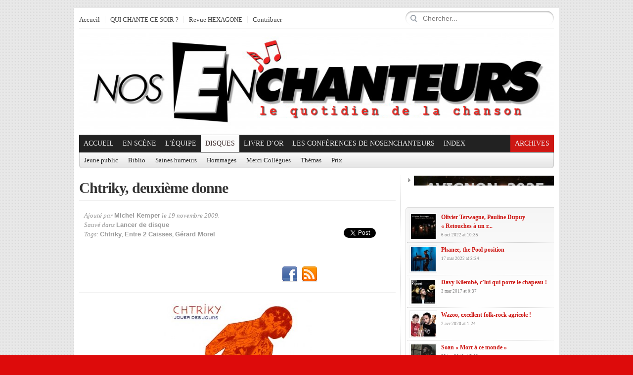

--- FILE ---
content_type: text/html; charset=UTF-8
request_url: https://www.nosenchanteurs.eu/index.php/2009/11/19/chtriky-deuxieme-donne/
body_size: 14732
content:
<!DOCTYPE html PUBLIC "-//W3C//DTD XHTML 1.0 Transitional//EN" "https://www.w3.org/TR/xhtml1/DTD/xhtml1-transitional.dtd">
<html xmlns="https://www.w3.org/1999/xhtml">
<head profile="https://gmpg.org/xfn/11">

<meta http-equiv="Content-Type" content="text/html; charset=UTF-8" />
	
<title>  Chtriky, deuxième donne | NosEnchanteurs</title>

	<link rel="stylesheet" type="text/css" media="all" href="https://www.nosenchanteurs.eu/wp-content/themes/city-desk/style.css" />
	
	<link rel="alternate" type="application/rss+xml" title="RSS 2.0" href="https://www.nosenchanteurs.eu/index.php/feed/" />	
	<link rel="pingback" href="https://www.nosenchanteurs.eu/xmlrpc.php" />
	<script type="text/javascript" src="https://www.nosenchanteurs.eu/wp-clickheat/js/clickheat.js"></script><noscript><p><a href="https://www.dugwood.fr/index.html">CMS</a></p></noscript><script type="text/javascript"><!--
clickHeatSite = '';clickHeatGroup = encodeURIComponent(window.location.pathname+window.location.search);clickHeatServer = 'https://www.nosenchanteurs.eu/wp-clickheat/click.php';initClickHeat(); //-->
</script>
	<link rel="alternate" type="application/rss+xml" title="NosEnchanteurs &raquo; Flux" href="https://www.nosenchanteurs.eu/index.php/feed/" />
<link rel="alternate" type="application/rss+xml" title="NosEnchanteurs &raquo; Flux des commentaires" href="https://www.nosenchanteurs.eu/index.php/comments/feed/" />
<link rel="alternate" type="application/rss+xml" title="NosEnchanteurs &raquo; Chtriky, deuxième donne Flux des commentaires" href="https://www.nosenchanteurs.eu/index.php/2009/11/19/chtriky-deuxieme-donne/feed/" />
<meta property="og:title" content="Chtriky, deuxième donne"/><meta property="og:type" content="article"/><meta property="og:url" content="https://www.nosenchanteurs.eu/index.php/2009/11/19/chtriky-deuxieme-donne/"/><meta property="og:site_name" content="NosEnchanteurs"/><meta property="og:image" content=""/>
<link rel='stylesheet' id='cntctfrm_form_style-css'  href='https://www.nosenchanteurs.eu/wp-content/plugins/contact-form-plugin/css/form_style.css?ver=3.6.1' type='text/css' media='all' />
<link rel='stylesheet' id='irw-widget-css'  href='https://www.nosenchanteurs.eu/wp-content/plugins/dk-new-medias-image-rotator-widget/css/dkirw.css?ver=3.6.1' type='text/css' media='all' />
<link rel='stylesheet' id='hsa-front-css'  href='https://www.nosenchanteurs.eu/wp-content/plugins/horizontal-scrolling-announcement/css/hsa_front.css?ver=3.6.1' type='text/css' media='all' />
<link rel='stylesheet' id='advanced_widget_pack-css'  href='https://www.nosenchanteurs.eu/wp-content/plugins/advanced-widget-pack/css/advanced-widget-pack.css?ver=1.5' type='text/css' media='screen' />
<link rel='stylesheet' id='smartwidgetscss-css'  href='https://www.nosenchanteurs.eu/wp-content/plugins/gabfire-widget-pack/style.css?ver=3.6.1' type='text/css' media='all' />
<link rel='stylesheet' id='fancyboxcss-css'  href='https://www.nosenchanteurs.eu/wp-content/themes/city-desk/inc/js/fancybox/jquery.fancybox-1.3.4.css?ver=3.6.1' type='text/css' media='all' />
<link rel='stylesheet' id='gabfire_shortcodes-css'  href='https://www.nosenchanteurs.eu/wp-content/themes/city-desk/framework/functions/shortcodes.css?ver=3.6.1' type='text/css' media='all' />
<link rel="stylesheet" href="https://www.nosenchanteurs.eu/wp-content/plugins/snazzy-archives//snazzy-archives.css" type="text/css" /><script type='text/javascript' src='https://www.nosenchanteurs.eu/wp-includes/js/comment-reply.min.js?ver=3.6.1'></script>
<script type='text/javascript' src='https://ajax.googleapis.com/ajax/libs/jquery/1/jquery.min.js?ver=3.6.1'></script>
<script type='text/javascript' src='https://www.nosenchanteurs.eu/wp-includes/js/jquery/ui/jquery.ui.core.min.js?ver=1.10.3'></script>
<script type='text/javascript' src='https://www.nosenchanteurs.eu/wp-includes/js/jquery/ui/jquery.ui.widget.min.js?ver=1.10.3'></script>
<script type='text/javascript' src='https://www.nosenchanteurs.eu/wp-includes/js/jquery/ui/jquery.ui.tabs.min.js?ver=1.10.3'></script>
<script type='text/javascript' src='https://www.nosenchanteurs.eu/wp-content/plugins/advanced-widget-pack/js/advanced-widget-pack.js?ver=3.6.1'></script>
<script type='text/javascript' src='https://www.nosenchanteurs.eu/wp-content/plugins/dk-new-medias-image-rotator-widget/js/jquery.imagesloaded.js?ver=3.6.1'></script>
<script type='text/javascript' src='https://www.nosenchanteurs.eu/wp-content/plugins/dk-new-medias-image-rotator-widget/js/dkirw.js?ver=3.6.1'></script>
<script type='text/javascript'>
/* <![CDATA[ */
var SnazzySettings = {"snazzy_mini":"0","snazzy_fx":"0","snazzy_corners":"0"};
/* ]]> */
</script>
<script type='text/javascript' src='https://www.nosenchanteurs.eu/wp-content/plugins/snazzy-archives//snazzy-archives.js?ver=3.6.1'></script>
<script type='text/javascript' src='https://www.nosenchanteurs.eu/wp-includes/js/jquery/jquery-migrate.min.js?ver=1.2.1'></script>
<script type='text/javascript' src='https://www.nosenchanteurs.eu/wp-content/themes/city-desk/inc/js/jquery.cycle.all.min.js?ver=3.6.1'></script>
<script type='text/javascript' src='https://www.nosenchanteurs.eu/wp-content/themes/city-desk/inc/js/slides.min.jquery.js?ver=3.6.1'></script>
<script type='text/javascript' src='https://www.nosenchanteurs.eu/wp-content/themes/city-desk/inc/js/jquery.tools.min.js?ver=3.6.1'></script>
<script type='text/javascript' src='https://www.nosenchanteurs.eu/wp-content/themes/city-desk/inc/js/jCarouselLite.js?ver=3.6.1'></script>
<script type='text/javascript' src='https://www.nosenchanteurs.eu/wp-content/themes/city-desk/inc/js/flowplayer/flowplayer-3.2.6.min.js?ver=3.6.1'></script>
<script type='text/javascript' src='https://www.nosenchanteurs.eu/wp-content/themes/city-desk/inc/js/superfish-1.4.8.js?ver=3.6.1'></script>
<script type='text/javascript' src='https://www.nosenchanteurs.eu/wp-content/themes/city-desk/inc/js/fancybox/jquery.fancybox-1.3.4.pack.js?ver=3.6.1'></script>
<script type='text/javascript' src='https://www.nosenchanteurs.eu/wp-content/themes/city-desk/inc/js/fancybox/jquery.mousewheel-3.0.4.pack.js?ver=3.6.1'></script>
<link rel="EditURI" type="application/rsd+xml" title="RSD" href="https://www.nosenchanteurs.eu/xmlrpc.php?rsd" />
<link rel="wlwmanifest" type="application/wlwmanifest+xml" href="https://www.nosenchanteurs.eu/wp-includes/wlwmanifest.xml" /> 
<link rel='prev' title='La noire chanson de La Blanche' href='https://www.nosenchanteurs.eu/index.php/2009/11/17/la-noire-chanson-de-la-blanche/' />
<link rel='next' title='Balmino, toutes affaires cessantes' href='https://www.nosenchanteurs.eu/index.php/2009/11/20/balmino-toutes-affaires-cessantes/' />
<meta name="generator" content="WordPress 3.6.1" />
<link rel='canonical' href='https://www.nosenchanteurs.eu/index.php/2009/11/19/chtriky-deuxieme-donne/' />
<link rel='shortlink' href='https://www.nosenchanteurs.eu/?p=843' />
<script type="text/javascript">
	window._se_plugin_version = '8.1.9';
</script>
<link href="https://www.nosenchanteurs.eu/wp-content/themes/city-desk/styles/default.css" rel="stylesheet" type="text/css" />

	<script type='text/javascript'>
	<!--
	(function($) {
		$(document).ready(function() { 
			
			$('a[href=#top]').click(function(){	$('html, body').animate({scrollTop:0}, 'slow');	return false; });
			
			$("ul.tabs").tabs("div.panes > div");
			$("ul.sc_tabs").tabs("div.sc_tabs-content > div");
			
			$("a[rel=gab_gallery]").fancybox({
			'transitionIn'		: 'none',
			'transitionOut'		: 'none',
			'titlePosition' 	: 'over',
			'titleFormat'       : function(title, currentArray, currentIndex, currentOpts) {
				return '<span id="fancybox-title-over">' + title /* + ' ('+(currentIndex + 1) + ' / ' + currentArray.length + ')' */ +'</span>';
			}
			});			
			
			$(".show").fancybox({  
				'titleShow'     : 'false',  
				'transitionIn'      : 'fade',  
				'transitionOut'     : 'fade'  
			});
			
			$(".iframe").fancybox({	
				'width'	: '75%',
				'height' : '75%',
				'autoScale'     	: false,
				'transitionIn'		: 'none',
				'transitionOut'		: 'none',
				'type'				: 'iframe'
			});				
			
						$('#slides').slides({
								autoHeight: true
			});
			
		});
	})(jQuery);
	// -->
	</script>
	<style type="text/css">.recentcomments a{display:inline !important;padding:0 !important;margin:0 !important;}</style>
<!-- Vipers Video Quicktags v6.6.0 | http://www.viper007bond.com/wordpress-plugins/vipers-video-quicktags/ -->
<style type="text/css">
.vvqbox { display: block; max-width: 100%; visibility: visible !important; margin: 10px auto; } .vvqbox img { max-width: 100%; height: 100%; } .vvqbox object { max-width: 100%; } 
</style>
<script type="text/javascript">
// <![CDATA[
	var vvqflashvars = {};
	var vvqparams = { wmode: "opaque", allowfullscreen: "true", allowscriptaccess: "always" };
	var vvqattributes = {};
	var vvqexpressinstall = "https://www.nosenchanteurs.eu/wp-content/plugins/vipers-video-quicktags/resources/expressinstall.swf";
// ]]>
</script>
<link rel="shortcut icon" href="https://www.nosenchanteurs.eu/wp-content/uploads/2013/05/favicon.png"/>
<script type="text/javascript"> 
  var _paq = _paq || [];
  _paq.push(['trackPageView']);
  _paq.push(['enableLinkTracking']);
  (function() {
    var u=(("https:" == document.location.protocol) ? "https" : "http") + "://nosenchanteurs.eu/wp-piwik//";
    _paq.push(['setTrackerUrl', u+'piwik.php']);
    _paq.push(['setSiteId', 1]);
    var d=document, g=d.createElement('script'), s=d.getElementsByTagName('script')[0]; g.type='text/javascript';
    g.defer=true; g.async=true; g.src=u+'piwik.js'; s.parentNode.insertBefore(g,s);
  })();

</script>
<p><img src="https://nosenchanteurs.eu/wp-piwik/piwik.php?idsite=1" style="border:0" alt="" /></p>
<style type="text/css" id="custom-background-css">
body.custom-background { background-color: #dd0b0b; }
</style>

<!-- BEGIN ExactMetrics v5.3.10 Universal Analytics - https://exactmetrics.com/ -->
<script>
(function(i,s,o,g,r,a,m){i['GoogleAnalyticsObject']=r;i[r]=i[r]||function(){
	(i[r].q=i[r].q||[]).push(arguments)},i[r].l=1*new Date();a=s.createElement(o),
	m=s.getElementsByTagName(o)[0];a.async=1;a.src=g;m.parentNode.insertBefore(a,m)
})(window,document,'script','https://www.google-analytics.com/analytics.js','ga');
  ga('create', 'UA-70011001-1', 'auto');
  ga('send', 'pageview');
</script>
<!-- END ExactMetrics Universal Analytics -->
	
		
			<link rel="stylesheet" type="text/css" media="all" href="https://www.nosenchanteurs.eu/wp-content/themes/city-desk/custom.css" />
		
		
	<!--[if IE 7]>
		<style type="text/css" media="screen">
			.dropdown_col,.mainnav ul,.subnav ul {display:none !important}
			.mainnav .sf-with-ul,.subnav .sf-with-ul {background:none;padding-right:9px !important}
		</style>
	<![endif]-->
	
	</head>

<body class="single single-post postid-843 single-format-standard custom-background">


<div class="wrapper">
	<div id="masthead">
		<ul class="mastheadnav dropdown">	
			<li class="first"><a href="https://www.nosenchanteurs.eu/" title="le Quotidien de la chanson d&#039;expression française">Accueil</a></li>
			<li id="menu-item-60885" class="menu-item menu-item-type-custom menu-item-object-custom menu-item-60885"><a href="https://quichantecesoir.com/">QUI CHANTE CE SOIR ?</a></li>
<li id="menu-item-62733" class="menu-item menu-item-type-custom menu-item-object-custom menu-item-62733"><a target="_blank" href="https://hexagone.me/">Revue HEXAGONE</a></li>
						<li>
				<a class="show register-button" href="#register-login">Contribuer</a>
						<div class="hide">
			<div id="register-login">
				<div class="col left">
					<div class="title">
						<h3>S'enregistrer<span>Enregistrez-vous et contribuez!</span></h3>
					</div>
					
					<!-- Register Form -->
					<form method="post" action="https://www.nosenchanteurs.eu/wp-login.php?action=register" id="registerform" name="registerform">
						<p>
							<label>Nom<br />
							<input type="text" tabindex="10" size="20" value="" class="input" id="user_login_left" name="user_login" />
							</label>
						</p>
						<p>
							<label>Courriel<br />
							<input type="text" tabindex="20" size="25" value="" class="input" id="user_email" name="user_email" />
							</label>
						</p>
						
						<p id="reg_passmail">Un mot de passe sera envoyé par courriel</p>

						<p class="submit">
														<input type="submit" tabindex="100" value="S'enregistrer" class="button-primary" id="wp-submit_form" name="wp-submit" />
							<input type="hidden" name="redirect_to" value="https://www.nosenchanteurs.eu/wp-admin/profile.php" />
							<input type="hidden" name="cookie" value="1" />
						</p>
					</form>
				</div>
				
				<div class="col right">
					<div class="title">
						<h3>Déjà enregistré?<span>Connectez-vous via ce formulaire</span></h3>
					</div>

					
		<form name="loginform" id="loginform" action="https://www.nosenchanteurs.eu/wp-login.php" method="post">
			
			<p class="login-username">
				<label for="user_login">Identifiant</label>
				<input type="text" name="log" id="user_login" class="input" value="" size="20" />
			</p>
			<p class="login-password">
				<label for="user_pass">Mot de passe</label>
				<input type="password" name="pwd" id="user_pass" class="input" value="" size="20" />
			</p>
			
			<p class="login-remember"><label><input name="rememberme" type="checkbox" id="rememberme" value="forever" /> Se souvenir de moi</label></p>
			<p class="login-submit">
				<input type="submit" name="wp-submit" id="wp-submit" class="button-primary" value="Se connecter" />
				<input type="hidden" name="redirect_to" value="https://www.nosenchanteurs.eu/wp-admin/profile.php" />
			</p>
			
		</form>				</div>  
			</div>	
		</div>
				</li>
					</ul>		
		
		<div class="search">
			<form action="https://www.nosenchanteurs.eu/" class="gab_search_style2" style="background:url(https://www.nosenchanteurs.eu/wp-content/themes/city-desk/framework/images/bgr_search_box.png) no-repeat;">
	<fieldset>
		<p><input type="image"  src="https://www.nosenchanteurs.eu/wp-content/themes/city-desk/framework/images/bgr_search_box-submit.png" value="" class="submit_style2" /></p>
		<p><input type="text" class="text" name="s" value="Chercher..." onfocus="if (this.value == 'Chercher...') {this.value = '';}" onblur="if (this.value == '') {this.value = 'Chercher...';}" /></p>
	</fieldset>
</form>		</div>
	</div><!-- /masthead -->

	<div id="header">
							<a href="https://www.nosenchanteurs.eu/" title="le Quotidien de la chanson d&#039;expression française">
				<img src="https://www.nosenchanteurs.eu/wp-content/uploads/2013/05/Nos-enchanteurs-Le-quotidien-de-la-chanson_1.jpg" id="header_banner" alt="NosEnchanteurs" title="NosEnchanteurs"/>
			</a>
			</div><!-- #header -->
	
	<div id="mainmenu">
		<ul class="mainnav dropdown">
			<li class="first"><a href="https://www.nosenchanteurs.eu/" title="le Quotidien de la chanson d&#039;expression française">Accueil</a></li>
						
				<li class="megadp"><a href="https://www.nosenchanteurs.eu/index.php/category/en-scene/" class="drop">En scène</a>
						
												
						<div class="dropdown_col align_left"><!-- Begin 3 columns container -->
						
						<div class="dropdown_inner">							
							<ul class="greybox">
									<li class="cat-item cat-item-684"><a href="https://www.nosenchanteurs.eu/index.php/category/en-scene/festivals/" title="Voir tous les articles classés dans Festivals">Festivals</a> <span class="post-count"> 1359 </span>
</li>
								<li class="feed"><a href="https://www.nosenchanteurs.eu/index.php/category/en-scene/feed/">Flux RSS</a></li>
							</ul>


							<div class="dropdown_entries">
								
									<div class="featuredpost">
										<h2 class="posttitle">
											<a href="https://www.nosenchanteurs.eu/index.php/2025/12/13/boule-la-vulgarite-na-rien-a-voir-avec-lui-le-51-pertuis-2026/" rel="bookmark" title="Permalien vers Boule, la vulgarité n&rsquo;a rien à voir avec lui &#8211; Le 51 Pertuis 2026" >Boule, la vulgarité n&rsquo;a rien à voir avec lui &#8211; Le 51 Pertuis 2026</a>
										</h2>
										<p>
											<a href="https://www.nosenchanteurs.eu/index.php/2025/12/13/boule-la-vulgarite-na-rien-a-voir-avec-lui-le-51-pertuis-2026/" rel="bookmark"><img src="https://www.nosenchanteurs.eu/wp-content/themes/city-desk/timthumb.php?src=https%3A%2F%2Fwww.nosenchanteurs.eu%2Fwp-content%2Fuploads%2F2025%2F12%2F2025-10-11_BOULE-AU-51-_183230785.NIGHT-850x638.jpg&amp;q=90&amp;w=60&amp;h=55&amp;zc=1" class="alignleft" alt="Boule, la vulgarité n&rsquo;a rien à voir avec lui &#8211; Le 51 Pertuis 2026" title="Boule, la vulgarité n&rsquo;a rien à voir avec lui &#8211; Le 51 Pertuis 2026" /></a>											Le 51 à Pertuis, 11 octobre 2025Dans ce salon à l&rsquo;abri des vicissitudes du&hellip;
										</p>
									</div><!-- .featuredpost -->
								
									<div class="featuredpost">
										<h2 class="posttitle">
											<a href="https://www.nosenchanteurs.eu/index.php/2025/12/08/jamait-chante-maxime-en-mode-plutot-guitare/" rel="bookmark" title="Permalien vers Jamait chante Maxime, en mode « plutôt guitare »" >Jamait chante Maxime, en mode « plutôt guitare »</a>
										</h2>
										<p>
											<a href="https://www.nosenchanteurs.eu/index.php/2025/12/08/jamait-chante-maxime-en-mode-plutot-guitare/" rel="bookmark"><img src="https://www.nosenchanteurs.eu/wp-content/themes/city-desk/timthumb.php?src=https%3A%2F%2Fwww.nosenchanteurs.eu%2Fwp-content%2Fuploads%2F2025%2F12%2FJamait-1.jpg&amp;q=90&amp;w=60&amp;h=55&amp;zc=1" class="alignleft" alt="Jamait chante Maxime, en mode « plutôt guitare »" title="Jamait chante Maxime, en mode « plutôt guitare »" /></a>											&nbsp; 6 décembre 2025, La Passerelle à Saint-Just-Saint-Rambert,   « Si dans l’avenir on vante&hellip;
										</p>
									</div><!-- .featuredpost -->
								
									<div class="featuredpost lastpost">
										<h2 class="posttitle">
											<a href="https://www.nosenchanteurs.eu/index.php/2025/12/02/les-wriggles-en-rouge-tenue-et-noir-humour/" rel="bookmark" title="Permalien vers Les Wriggles, en rouge tenue et noir humour" >Les Wriggles, en rouge tenue et noir humour</a>
										</h2>
										<p>
											<a href="https://www.nosenchanteurs.eu/index.php/2025/12/02/les-wriggles-en-rouge-tenue-et-noir-humour/" rel="bookmark"><img src="https://www.nosenchanteurs.eu/wp-content/themes/city-desk/timthumb.php?src=https%3A%2F%2Fwww.nosenchanteurs.eu%2Fwp-content%2Fuploads%2F2025%2F12%2FWriggles-1.jpg&amp;q=90&amp;w=60&amp;h=55&amp;zc=1" class="alignleft" alt="Les Wriggles, en rouge tenue et noir humour" title="Les Wriggles, en rouge tenue et noir humour" /></a>											  Namur, La Templerie des hiboux, 27 novembre 2025,   Du haut de leur&hellip;
										</p>
									</div><!-- .featuredpost -->
															</div><!-- dropdown entries -->
						</div><!-- dropdown_wrapper -->
					</div><!-- dropdown_col -->
				</li><!-- megadropdown li -->
						
				<li class="megadp"><a href="https://www.nosenchanteurs.eu/index.php/category/lequipe/" class="drop">L'Équipe</a>
						
												
						<div class="dropdown_col align_left"><!-- Begin 3 columns container -->
						
						<div class="dropdown_inner">							
							<ul class="greybox">
									<li class="cat-item cat-item-2062"><a href="https://www.nosenchanteurs.eu/index.php/category/lequipe/agnes-andre/" title="Voir tous les articles classés dans Agnès André">Agnès André</a> <span class="post-count"> 127 </span>
</li>
	<li class="cat-item cat-item-3950"><a href="https://www.nosenchanteurs.eu/index.php/category/lequipe/alain-nichaeff/" title="Voir tous les articles classés dans Alain Nitchaeff">Alain Nitchaeff</a> <span class="post-count"> 5 </span>
</li>
	<li class="cat-item cat-item-4154"><a href="https://www.nosenchanteurs.eu/index.php/category/lequipe/alain-withier/" title="Voir tous les articles classés dans Alain Withier">Alain Withier</a> <span class="post-count"> 22 </span>
</li>
	<li class="cat-item cat-item-3436"><a href="https://www.nosenchanteurs.eu/index.php/category/lequipe/anne-lefebvre/" title="Voir tous les articles classés dans Anne Lefebvre">Anne Lefebvre</a> <span class="post-count"> 42 </span>
</li>
	<li class="cat-item cat-item-2669"><a href="https://www.nosenchanteurs.eu/index.php/category/lequipe/anne-marie-panigada/" title="Voir tous les articles classés dans Anne-Marie Panigada">Anne-Marie Panigada</a> <span class="post-count"> 143 </span>
</li>
	<li class="cat-item cat-item-320"><a href="https://www.nosenchanteurs.eu/index.php/category/lequipe/catherine-cour/" title="Voir tous les articles classés dans Catherine Cour">Catherine Cour</a> <span class="post-count"> 109 </span>
</li>
	<li class="cat-item cat-item-2279"><a href="https://www.nosenchanteurs.eu/index.php/category/lequipe/catherine-laugier/" title="Voir tous les articles classés dans Catherine Laugier">Catherine Laugier</a> <span class="post-count"> 3399 </span>
</li>
	<li class="cat-item cat-item-5886"><a href="https://www.nosenchanteurs.eu/index.php/category/lequipe/claire-cholier/" title="Rédactrice">Claire Cholier</a> <span class="post-count"> 2 </span>
</li>
	<li class="cat-item cat-item-5725"><a href="https://www.nosenchanteurs.eu/index.php/category/lequipe/claude-guerre/" title="Voir tous les articles classés dans Claude Guerre">Claude Guerre</a> <span class="post-count"> 1 </span>
</li>
	<li class="cat-item cat-item-2100"><a href="https://www.nosenchanteurs.eu/index.php/category/lequipe/francis-panigada/" title="Voir tous les articles classés dans Francis Panigada">Francis Panigada</a> <span class="post-count"> 59 </span>
</li>
	<li class="cat-item cat-item-604"><a href="https://www.nosenchanteurs.eu/index.php/category/lequipe/franck-halimi/" title="Voir tous les articles classés dans Franck Halimi">Franck Halimi</a> <span class="post-count"> 64 </span>
</li>
	<li class="cat-item cat-item-1717"><a href="https://www.nosenchanteurs.eu/index.php/category/lequipe/francois-bellart/" title="Voir tous les articles classés dans François Bellart">François Bellart</a> <span class="post-count"> 62 </span>
</li>
	<li class="cat-item cat-item-4913"><a href="https://www.nosenchanteurs.eu/index.php/category/lequipe/gabriel-kerneis/" title="Voir tous les articles classés dans Gabriel Kerneis">Gabriel Kerneis</a> <span class="post-count"> 12 </span>
</li>
	<li class="cat-item cat-item-3419"><a href="https://www.nosenchanteurs.eu/index.php/category/lequipe/ghislain-debailleul/" title="Voir tous les articles classés dans Ghislain Debailleul">Ghislain Debailleul</a> <span class="post-count"> 46 </span>
</li>
	<li class="cat-item cat-item-2201"><a href="https://www.nosenchanteurs.eu/index.php/category/lequipe/marc-gicquel/" title="Voir tous les articles classés dans Marc Gicquel">Marc Gicquel</a> <span class="post-count"> 9 </span>
</li>
	<li class="cat-item cat-item-5570"><a href="https://www.nosenchanteurs.eu/index.php/category/lequipe/marc-schaefer/" title="Voir tous les articles classés dans Marc Schaefer">Marc Schaefer</a> <span class="post-count"> 29 </span>
</li>
	<li class="cat-item cat-item-274"><a href="https://www.nosenchanteurs.eu/index.php/category/lequipe/michel-trihoreau/" title="Voir tous les articles classés dans Michel Trihoreau">Michel Trihoreau</a> <span class="post-count"> 99 </span>
</li>
	<li class="cat-item cat-item-3952"><a href="https://www.nosenchanteurs.eu/index.php/category/lequipe/nicolas-celeguegne/" title="Voir tous les articles classés dans Nicolas Céléguègne">Nicolas Céléguègne</a> <span class="post-count"> 129 </span>
</li>
	<li class="cat-item cat-item-3266"><a href="https://www.nosenchanteurs.eu/index.php/category/lequipe/nos-enchanteurs/" title="Voir tous les articles classés dans NosEnchanteurs">NosEnchanteurs</a> <span class="post-count"> 5 </span>
</li>
	<li class="cat-item cat-item-1834"><a href="https://www.nosenchanteurs.eu/index.php/category/lequipe/patrick-engel/" title="Voir tous les articles classés dans Patrick Engel">Patrick Engel</a> <span class="post-count"> 111 </span>
</li>
	<li class="cat-item cat-item-5515"><a href="https://www.nosenchanteurs.eu/index.php/category/lequipe/philippe-emery/" title="Voir tous les articles classés dans Philippe Emery">Philippe Emery</a> <span class="post-count"> 14 </span>
</li>
	<li class="cat-item cat-item-2651"><a href="https://www.nosenchanteurs.eu/index.php/category/lequipe/pol-de-groeve/" title="Voir tous les articles classés dans Pol De Groeve">Pol De Groeve</a> <span class="post-count"> 561 </span>
</li>
	<li class="cat-item cat-item-3884"><a href="https://www.nosenchanteurs.eu/index.php/category/lequipe/robert-migliorini/" title="Voir tous les articles classés dans Robert Migliorini">Robert Migliorini</a> <span class="post-count"> 166 </span>
</li>
	<li class="cat-item cat-item-2985"><a href="https://www.nosenchanteurs.eu/index.php/category/lequipe/sylvie-milczach/" title="Voir tous les articles classés dans Sylvie Milczach">Sylvie Milczach</a> <span class="post-count"> 7 </span>
</li>
	<li class="cat-item cat-item-2570"><a href="https://www.nosenchanteurs.eu/index.php/category/lequipe/vincent-capraro/" title="Photographe de NosEnchanteurs">Vincent Capraro</a> <span class="post-count"> 132 </span>
</li>
								<li class="feed"><a href="https://www.nosenchanteurs.eu/index.php/category/lequipe/feed/">Flux RSS</a></li>
							</ul>


							<div class="dropdown_entries">
								
									<div class="featuredpost">
										<h2 class="posttitle">
											<a href="https://www.nosenchanteurs.eu/index.php/2025/12/13/boule-la-vulgarite-na-rien-a-voir-avec-lui-le-51-pertuis-2026/" rel="bookmark" title="Permalien vers Boule, la vulgarité n&rsquo;a rien à voir avec lui &#8211; Le 51 Pertuis 2026" >Boule, la vulgarité n&rsquo;a rien à voir avec lui &#8211; Le 51 Pertuis 2026</a>
										</h2>
										<p>
											<a href="https://www.nosenchanteurs.eu/index.php/2025/12/13/boule-la-vulgarite-na-rien-a-voir-avec-lui-le-51-pertuis-2026/" rel="bookmark"><img src="https://www.nosenchanteurs.eu/wp-content/themes/city-desk/timthumb.php?src=https%3A%2F%2Fwww.nosenchanteurs.eu%2Fwp-content%2Fuploads%2F2025%2F12%2F2025-10-11_BOULE-AU-51-_183230785.NIGHT-850x638.jpg&amp;q=90&amp;w=60&amp;h=55&amp;zc=1" class="alignleft" alt="Boule, la vulgarité n&rsquo;a rien à voir avec lui &#8211; Le 51 Pertuis 2026" title="Boule, la vulgarité n&rsquo;a rien à voir avec lui &#8211; Le 51 Pertuis 2026" /></a>											Le 51 à Pertuis, 11 octobre 2025Dans ce salon à l&rsquo;abri des vicissitudes du&hellip;
										</p>
									</div><!-- .featuredpost -->
								
									<div class="featuredpost">
										<h2 class="posttitle">
											<a href="https://www.nosenchanteurs.eu/index.php/2025/12/12/p-r-deux-b-opening/" rel="bookmark" title="Permalien vers P.RdeuxB &laquo;&nbsp;Opening&nbsp;&raquo;" >P.RdeuxB &laquo;&nbsp;Opening&nbsp;&raquo;</a>
										</h2>
										<p>
											<a href="https://www.nosenchanteurs.eu/index.php/2025/12/12/p-r-deux-b-opening/" rel="bookmark"><img src="https://www.nosenchanteurs.eu/wp-content/themes/city-desk/timthumb.php?src=https%3A%2F%2Fwww.nosenchanteurs.eu%2Fwp-content%2Fuploads%2F2025%2F12%2FP.R2B-2025-Presque-punk-500x500-350x350.jpg&amp;q=90&amp;w=60&amp;h=55&amp;zc=1" class="alignleft" alt="P.RdeuxB &laquo;&nbsp;Opening&nbsp;&raquo;" title="P.RdeuxB &laquo;&nbsp;Opening&nbsp;&raquo;" /></a>											Ceci est une introduction à un nouveau chapitreAujourd’hui n’allez pas travaillerÉcoutez plutôt de la&hellip;
										</p>
									</div><!-- .featuredpost -->
								
									<div class="featuredpost lastpost">
										<h2 class="posttitle">
											<a href="https://www.nosenchanteurs.eu/index.php/2025/12/11/volo-je-respire/" rel="bookmark" title="Permalien vers Volo &laquo;&nbsp;Je respire&nbsp;&raquo;" >Volo &laquo;&nbsp;Je respire&nbsp;&raquo;</a>
										</h2>
										<p>
											<a href="https://www.nosenchanteurs.eu/index.php/2025/12/11/volo-je-respire/" rel="bookmark"><img src="https://www.nosenchanteurs.eu/wp-content/themes/city-desk/timthumb.php?src=https%3A%2F%2Fwww.nosenchanteurs.eu%2Fwp-content%2Fuploads%2F2025%2F12%2FVOLO-2025-Je-respire-titre-350x350.jpg&amp;q=90&amp;w=60&amp;h=55&amp;zc=1" class="alignleft" alt="Volo &laquo;&nbsp;Je respire&nbsp;&raquo;" title="Volo &laquo;&nbsp;Je respire&nbsp;&raquo;" /></a>											Dans la marche à suivreJ&rsquo;attends que quelqu&rsquo;un tombeDans le vide environnant je délègueDans l&rsquo;infini&hellip;
										</p>
									</div><!-- .featuredpost -->
															</div><!-- dropdown entries -->
						</div><!-- dropdown_wrapper -->
					</div><!-- dropdown_col -->
				</li><!-- megadropdown li -->
			<li id="menu-item-9238" class="menu-item menu-item-type-taxonomy menu-item-object-category current-post-ancestor current-menu-parent current-post-parent menu-item-9238"><a href="https://www.nosenchanteurs.eu/index.php/category/lancer-de-disque/">Disques</a>
<ul class="sub-menu">
	<li id="menu-item-25296" class="menu-item menu-item-type-custom menu-item-object-custom menu-item-25296"><a href="https://www.nosenchanteurs.eu/index.php/category/lancer-de-disque/">Chroniques de Disques</a></li>
	<li id="menu-item-109860" class="menu-item menu-item-type-post_type menu-item-object-page menu-item-109860"><a href="https://www.nosenchanteurs.eu/index.php/disques-recus-2/">Disques reçus</a></li>
</ul>
</li>
<li id="menu-item-30979" class="menu-item menu-item-type-taxonomy menu-item-object-category menu-item-30979"><a href="https://www.nosenchanteurs.eu/index.php/category/thematique/">Livre d&rsquo;Or</a>
<ul class="sub-menu">
	<li id="menu-item-108218" class="menu-item menu-item-type-post_type menu-item-object-page menu-item-108218"><a href="https://www.nosenchanteurs.eu/index.php/le-livre-dor-de-nosenchanteurs-volume3/">Livre d&rsquo;or 3</a></li>
	<li id="menu-item-22757" class="menu-item menu-item-type-post_type menu-item-object-page menu-item-22757"><a href="https://www.nosenchanteurs.eu/index.php/le-livre-dor-de-nosenchanteurs/">Livre d&rsquo;or 1</a></li>
	<li id="menu-item-30980" class="menu-item menu-item-type-post_type menu-item-object-page menu-item-30980"><a href="https://www.nosenchanteurs.eu/index.php/manage-subscriptions/le-livre-dor-de-nosenchanteurs-volume2/">Livre d&rsquo;or 2</a></li>
</ul>
</li>
<li id="menu-item-42379" class="menu-item menu-item-type-post_type menu-item-object-page menu-item-42379"><a href="https://www.nosenchanteurs.eu/index.php/notre-catalogue/">Les Conférences de NosEnchanteurs</a></li>
<li id="menu-item-23046" class="menu-item menu-item-type-post_type menu-item-object-page menu-item-23046"><a href="https://www.nosenchanteurs.eu/index.php/index/">Index</a>
<ul class="sub-menu">
	<li id="menu-item-23044" class="menu-item menu-item-type-post_type menu-item-object-page menu-item-23044"><a href="https://www.nosenchanteurs.eu/index.php/index-general/">Index Général</a></li>
	<li id="menu-item-23045" class="menu-item menu-item-type-post_type menu-item-object-page menu-item-23045"><a href="https://www.nosenchanteurs.eu/index.php/index-la-chanson-du-jour/">Index La Chanson du Jour</a></li>
	<li id="menu-item-23422" class="menu-item menu-item-type-post_type menu-item-object-page menu-item-23422"><a href="https://www.nosenchanteurs.eu/index.php/mentions-legales-nosenchanteurs/">Mentions légales</a></li>
</ul>
</li>
							<li class="advertise right"><a  class="show adv_here" href="#adv_here">Archives</a></li>
					</ul>
				
		<div class="clear"></div>
	</div><!-- #mainmenu -->

	<div id="submenu">
		<ul class="subnav dropdown">
		<li id="menu-item-22781" class="menu-item menu-item-type-taxonomy menu-item-object-category menu-item-22781"><a href="https://www.nosenchanteurs.eu/index.php/category/pour-les-momes/">Jeune public</a></li>
<li id="menu-item-45024" class="menu-item menu-item-type-taxonomy menu-item-object-category menu-item-45024"><a href="https://www.nosenchanteurs.eu/index.php/category/biblio/">Biblio</a></li>
<li id="menu-item-76444" class="menu-item menu-item-type-taxonomy menu-item-object-category menu-item-76444"><a href="https://www.nosenchanteurs.eu/index.php/category/saines-humeurs/">Saines humeurs</a></li>
<li id="menu-item-23052" class="menu-item menu-item-type-taxonomy menu-item-object-category menu-item-23052"><a href="https://www.nosenchanteurs.eu/index.php/category/hommage/">Hommages</a></li>
<li id="menu-item-9220" class="menu-item menu-item-type-taxonomy menu-item-object-category menu-item-9220"><a href="https://www.nosenchanteurs.eu/index.php/category/merci-collegues/">Merci Collègues</a></li>
<li id="menu-item-22782" class="menu-item menu-item-type-taxonomy menu-item-object-category menu-item-22782"><a href="https://www.nosenchanteurs.eu/index.php/category/thematique/">Thémas</a></li>
<li id="menu-item-46117" class="menu-item menu-item-type-taxonomy menu-item-object-category menu-item-46117"><a href="https://www.nosenchanteurs.eu/index.php/category/prix/">Prix</a></li>
		</ul>
		<div class="clear"></div>
	</div><!-- /submenu --><div id="container">
	<div id="content">
		<div id="post-843" class="post-843 post type-post status-publish format-standard hentry category-lancer-de-disque tag-chtriky tag-entre-2-caisses tag-gerard-morel entry single-default">
			<h1 class="entry_title">
				Chtriky, deuxième donne			</h1>
			
						
			<!-- Post Meta -->
			<div class="single_postmeta">
				<span class="left">
					Ajouté par <a href="https://www.nosenchanteurs.eu/index.php/author/nosenchanteurs/">Michel Kemper</a> le 19 novembre 2009.<br />Sauvé dans  <a href="https://www.nosenchanteurs.eu/index.php/category/lancer-de-disque/" title="Voir tous les articles dans Lancer de disque" rel="category tag">Lancer de disque</a><br />Tags: <a href="https://www.nosenchanteurs.eu/index.php/tag/chtriky/" rel="tag">Chtriky</a>, <a href="https://www.nosenchanteurs.eu/index.php/tag/entre-2-caisses/" rel="tag">Entre 2 Caisses</a>, <a href="https://www.nosenchanteurs.eu/index.php/tag/gerard-morel/" rel="tag">Gérard Morel</a>				</span>
				
				<span class="right">
					<div id="gabfire_share_widget-2" class="widget gabfire_share_widget"><div class="widgetinner"><h3 class="widgettitle">Partager!</h3>
<div class="gab_share_boxes"><div class="google-share-box"><div class="g-plusone" data-size="tall"></div></div><div class="facebook-share-box"><div class="fb-like" data-href="https://www.nosenchanteurs.eu/index.php/2009/11/19/chtriky-deuxieme-donne/" data-send="false" data-layout="box_count" data-width="65" data-show-faces="false"></div>
						</div><div class="twitter-share-box"><a href="https://twitter.com/share" class="twitter-share-button" data-url="https://www.nosenchanteurs.eu/index.php/2009/11/19/chtriky-deuxieme-donne/" data-counturl="https://www.nosenchanteurs.eu/index.php/2009/11/19/chtriky-deuxieme-donne/" data-text="Chtriky, deuxième donne data-lang="fr" data-related="anywhereTheJavascriptAPI" data-count="vertical">Tweet</a></div></div><div class="clearfix"></div><a target="_blank" rel="nofollow" class="facebook" href="http://www.facebook.com/share.php?u=https://www.nosenchanteurs.eu/index.php/2009/11/19/chtriky-deuxieme-donne/&t=Chtriky, deuxième donne" title="Share on Facebook ">Facebook</a><a target="_blank" rel="nofollow" class="rss" href="https://www.nosenchanteurs.eu/index.php/2009/11/19/chtriky-deuxieme-donne/feed/" title="RSS Feed ">RSS</a><div class="clear clearfix"></div></div></div>
				</span>
				<div class="clear"></div>
			</div>

			<p><a href="https://www.nosenchanteurs.eu/wp-content/uploads/2012/04/chtriky0731.jpg"><img class="aligncenter size-medium wp-image-845" src="https://www.nosenchanteurs.eu/wp-content/uploads/2012/04/chtriky073.jpg" alt="" width="300" height="267" /></a>Difficile de porter jugement, de faire critique sur un tel album tant l’impression qui s’en dégage est différente d’une plage l’autre. Tentons quand même. Et débutons par la fin, là où c’est plus facile. Il fallait que le tube de Chtriky soit gravé : il l’est. Digne des Frères Jacques, des Victor-Racoin, des Entre 2 Caisses, une histoire de chewing-gum qu’on se refile comme une patate chaude… Hilarant. Et cet autre titre, <em>La Guinguette des fines gueules</em>, que se partagent, outre Chtriky, Entre 2 Caisses justement, Michèle Bernard, Xavier Lacouture et Gérard Morel, que des copains, forcément moment de pure anthologie. Rien que pour ça, votre achat est largement amorti. Les onze autres titres sont bonus, sensible et intelligent cadeau. On connaissait Hervé Peyrard, le parolier chanteur de Chtriky, par sa participation à ces garçons qui ont longuement accompagné Morel. Même caché par la carrure du boss (mais pas pas sa chevelure), on devinait le talent du clarinettiste-chanteur. Peyrard s’est mis à écrire pour Évasion. Et pour les quatre gaillards d’Entre 2 Caisses. Et pour lui, pour Chtriky. C’est leur second album, qu’on a envie de conseiller avant qu’il ne soit introuvable, icône et collector à la fois. Avec trois fois rien, Peyrard vous tricote une chanson qui vous tiendra chaud. Avec des papillons, des coccinelles et des chagrins à bouffer. Avec un paillasson même. Et le <em>« Primal de l’animal »</em>. Puis dans une chambre, drame imminent qui se joue… Chaud et froid, rire et sensibilité, mais même soucis d’une écriture exigeante qui, parfois,toujours, se joue des mots avec habileté et délivre sa propre musicalité. C’est dire si ça doit être confortable pour les musiciens, de se couler en une  écriture si parlante, dans des propos à si belles portées.</p>
<p><em>Chtriky, <strong>Jouer des jours</strong>, 2009, autoprod. <a title="Chtriky" href="https://www.chtriky.com/" target="_blank">Voir le site</a>.</em></p>
<div class="clear"></div>		</div><!-- /entry -->
		
		
<div id="comments">
	
	
	
	
									<div id="respond" class="comment-respond">
				<h3 id="reply-title" class="comment-reply-title">Laisser un commentaire <small><a rel="nofollow" id="cancel-comment-reply-link" href="/index.php/2009/11/19/chtriky-deuxieme-donne/#respond" style="display:none;">Annuler la réponse.</a></small></h3>
									<form action="https://www.nosenchanteurs.eu/wp-comments-post.php" method="post" id="commentform" class="comment-form">
																			<p class="comment-notes">Votre adresse de messagerie ne sera pas publiée. Les champs obligatoires sont indiqués avec <span class="required">*</span></p>							<p class="comment-form-author"><label for="author">Nom <span class="required">*</span></label> <input id="author" name="author" type="text" value="" size="30" aria-required='true' /></p>
<p class="comment-form-email"><label for="email">Adresse de contact <span class="required">*</span></label> <input id="email" name="email" type="text" value="" size="30" aria-required='true' /></p>
<p class="comment-form-url"><label for="url">Site web</label> <input id="url" name="url" type="text" value="" size="30" /></p>
												<p class="comment-form-comment"><label for="comment">Commentaire</label> <textarea id="comment" name="comment" cols="45" rows="8" aria-required="true"></textarea></p>						<p class="form-allowed-tags">Vous pouvez utiliser ces balises et attributs <abbr title="HyperText Markup Language">HTML</abbr>&nbsp;:  <code>&lt;a href=&quot;&quot; title=&quot;&quot;&gt; &lt;abbr title=&quot;&quot;&gt; &lt;acronym title=&quot;&quot;&gt; &lt;b&gt; &lt;blockquote cite=&quot;&quot;&gt; &lt;cite&gt; &lt;code&gt; &lt;del datetime=&quot;&quot;&gt; &lt;em&gt; &lt;i&gt; &lt;q cite=&quot;&quot;&gt; &lt;strike&gt; &lt;strong&gt; </code></p>						<p class="form-submit">
							<input name="submit" type="submit" id="submit" value="Laisser un commentaire" />
							<input type='hidden' name='comment_post_ID' value='843' id='comment_post_ID' />
<input type='hidden' name='comment_parent' id='comment_parent' value='0' />
						</p>
						<p style="display: none;"><input type="hidden" id="akismet_comment_nonce" name="akismet_comment_nonce" value="7dfc351225" /></p><p style="display: none;"><input type="hidden" id="ak_js" name="ak_js" value="138"/></p>					</form>
							</div><!-- #respond -->
						
	
</div><!-- #comments -->	</div><!-- /main -->
		
	<div id="sidebar">
		<div class="sidebarinner">
	<div id="dk-image-rotator-widget-88" class="widget dk-image-rotator-widget"><div class="widgetinner"><div class="irw-widget"><input type="hidden" class="irw-transition" value="linear" /><input type="hidden" class="irw-transition-speed" value="1" /><input type="hidden" class="irw-new-window" value="" /><ul class="irw-slider"><li><a href="https://www.nosenchanteurs.eu/index.php/avignon-off-2025-tous-nos-articles/"  ><img src="https://www.nosenchanteurs.eu/wp-content/uploads/2025/07/capsule-avignon-2025.jpg" alt="" class="pointer_cursor" /></a></li></ul></div></div></div>
<div id="awp_random_posts-2" class="widget awp_random_posts"><div class="widgetinner"><h3 class="widgettitle">Promenade Enchantée</h3>
				<!-- Advanced Widget Pack: Random Posts Widget - http://www.wpinsite.com -->
				<div class="textwidget">
					<div class="advancedwidgetpack" style="width:100% !important">
									<ul>
									<li>
													<a title="Olivier Terwagne, Pauline Dupuy &laquo;&nbsp;Retouches à un roman d&rsquo;amour de quatre sous&nbsp;&raquo;" href="https://www.nosenchanteurs.eu/index.php/2022/10/06/olivier-terwagne-pauline-dupuy-retouches-a-un-roman-damour-de-quatre-sous/"><img class="thumb" src="https://www.nosenchanteurs.eu/wp-content/plugins/advanced-widget-pack/timthumb.php?src=https://www.nosenchanteurs.eu/wp-content/uploads/2022/04/Terwagne-Brassens-350x350.jpg&w=50&h=50" alt="" /></a>												<span class="headline">
							<a href="https://www.nosenchanteurs.eu/index.php/2022/10/06/olivier-terwagne-pauline-dupuy-retouches-a-un-roman-damour-de-quatre-sous/" title="Olivier Terwagne, Pauline Dupuy &laquo;&nbsp;Retouches à un roman d&rsquo;amour de quatre sous&nbsp;&raquo;">Olivier Terwagne, Pauline Dupuy &laquo;&nbsp;Retouches &agrave; un r...</a>
                                                                <span class="time">6 oct 2022 at 10:35  </span>
                                    						</span>
					</li>
										<li>
													<a title="Phanee, the Pool position" href="https://www.nosenchanteurs.eu/index.php/2022/03/17/phanee-the-pool-position/"><img class="thumb" src="https://www.nosenchanteurs.eu/wp-content/plugins/advanced-widget-pack/timthumb.php?src=https://www.nosenchanteurs.eu/wp-content/uploads/2022/03/275900698_1098666260981641_3975441504178438084_n.jpg&w=50&h=50" alt="" /></a>												<span class="headline">
							<a href="https://www.nosenchanteurs.eu/index.php/2022/03/17/phanee-the-pool-position/" title="Phanee, the Pool position">Phanee, the Pool position</a>
                                                                <span class="time">17 mar 2022 at 3:34  </span>
                                    						</span>
					</li>
										<li>
													<a title="Davy Kilembé, c&rsquo;lui qui porte le chapeau !" href="https://www.nosenchanteurs.eu/index.php/2017/03/03/davy-kilembe-clui-qui-porte-le-chapeau/"><img class="thumb" src="https://www.nosenchanteurs.eu/wp-content/plugins/advanced-widget-pack/timthumb.php?src=https://www.nosenchanteurs.eu/wp-content/uploads/2017/03/Davy-Kilembe.jpg&w=50&h=50" alt="" /></a>												<span class="headline">
							<a href="https://www.nosenchanteurs.eu/index.php/2017/03/03/davy-kilembe-clui-qui-porte-le-chapeau/" title="Davy Kilembé, c&rsquo;lui qui porte le chapeau !">Davy Kilemb&eacute;, c&rsquo;lui qui porte le chapeau !</a>
                                                                <span class="time">3 mar 2017 at 8:37  </span>
                                    						</span>
					</li>
										<li>
													<a title="Wazoo, excellent folk-rock agricole !" href="https://www.nosenchanteurs.eu/index.php/2020/04/02/wazoo-excellent-folk-rock-agricole/"><img class="thumb" src="https://www.nosenchanteurs.eu/wp-content/plugins/advanced-widget-pack/timthumb.php?src=https://www.nosenchanteurs.eu/wp-content/uploads/2020/04/wazoo-le-groupe.jpg&w=50&h=50" alt="" /></a>												<span class="headline">
							<a href="https://www.nosenchanteurs.eu/index.php/2020/04/02/wazoo-excellent-folk-rock-agricole/" title="Wazoo, excellent folk-rock agricole !">Wazoo, excellent folk-rock agricole !</a>
                                                                <span class="time">2 avr 2020 at 1:24  </span>
                                    						</span>
					</li>
										<li>
													<a title="Soan « Mort à ce monde »" href="https://www.nosenchanteurs.eu/index.php/2019/01/23/soan-mort-a-ce-monde/"><img class="thumb" src="https://www.nosenchanteurs.eu/wp-content/plugins/advanced-widget-pack/timthumb.php?src=https://www.nosenchanteurs.eu/wp-content/uploads/2019/01/SOAN-Dix-ans-de-cavale-2019.png&w=50&h=50" alt="" /></a>												<span class="headline">
							<a href="https://www.nosenchanteurs.eu/index.php/2019/01/23/soan-mort-a-ce-monde/" title="Soan « Mort à ce monde »">Soan &laquo;&nbsp;Mort &agrave; ce monde&nbsp;&raquo;</a>
                                                                <span class="time">23 jan 2019 at 7:00  </span>
                                    						</span>
					</li>
										<li>
													<a title="Francesca Solleville&#8230; et celui qui meurt d’aimer" href="https://www.nosenchanteurs.eu/index.php/2011/10/30/francesca-solleville-et-celui-qui-meurt-daimer/"><img class="thumb" src="https://www.nosenchanteurs.eu/wp-content/plugins/advanced-widget-pack/timthumb.php?src=https://www.nosenchanteurs.eu/wp-content/uploads/2012/04/img_6268-copier.jpg&w=50&h=50" alt="" /></a>												<span class="headline">
							<a href="https://www.nosenchanteurs.eu/index.php/2011/10/30/francesca-solleville-et-celui-qui-meurt-daimer/" title="Francesca Solleville&#8230; et celui qui meurt d’aimer">Francesca Solleville&hellip; et celui qui meurt d&rsquo;aimer</a>
                                                                <span class="time">30 oct 2011 at 2:04  </span>
                                    						</span>
					</li>
										<li>
													<a title="Jann Halexander, un soleil dans le noir" href="https://www.nosenchanteurs.eu/index.php/2018/02/25/jann-halexander-un-soleil-dans-le-noir/"><img class="thumb" src="https://www.nosenchanteurs.eu/wp-content/plugins/advanced-widget-pack/timthumb.php?src=https://www.nosenchanteurs.eu/wp-content/uploads/2018/02/HALEXANDER-fond-cd-avousidraije2017.jpg&w=50&h=50" alt="" /></a>												<span class="headline">
							<a href="https://www.nosenchanteurs.eu/index.php/2018/02/25/jann-halexander-un-soleil-dans-le-noir/" title="Jann Halexander, un soleil dans le noir">Jann Halexander, un soleil dans le noir</a>
                                                                <span class="time">25 fév 2018 at 10:30  </span>
                                    						</span>
					</li>
										<li>
													<a title="Florent Marchet &laquo;&nbsp;De justesse&nbsp;&raquo;" href="https://www.nosenchanteurs.eu/index.php/2022/02/03/florent-marchet-de-justesse/"><img class="thumb" src="https://www.nosenchanteurs.eu/wp-content/plugins/advanced-widget-pack/timthumb.php?src=https://www.nosenchanteurs.eu/wp-content/uploads/2022/02/MARCHET-Florent-2022-De-justesse.jpg&w=50&h=50" alt="" /></a>												<span class="headline">
							<a href="https://www.nosenchanteurs.eu/index.php/2022/02/03/florent-marchet-de-justesse/" title="Florent Marchet &laquo;&nbsp;De justesse&nbsp;&raquo;">Florent Marchet &laquo;&nbsp;De justesse&nbsp;&raquo;</a>
                                                                <span class="time">3 fév 2022 at 11:51  </span>
                                    						</span>
					</li>
										<li>
													<a title="Urbain Rinaldo &laquo;&nbsp;Vague à l&rsquo;âme&nbsp;&raquo;" href="https://www.nosenchanteurs.eu/index.php/2022/12/07/urbain-rinaldo-vague-a-lame/"><img class="thumb" src="https://www.nosenchanteurs.eu/wp-content/plugins/advanced-widget-pack/timthumb.php?src=https://www.nosenchanteurs.eu/wp-content/uploads/2020/06/RINALDO-Urbain-KLUEV-2019-.jpg&w=50&h=50" alt="" /></a>												<span class="headline">
							<a href="https://www.nosenchanteurs.eu/index.php/2022/12/07/urbain-rinaldo-vague-a-lame/" title="Urbain Rinaldo &laquo;&nbsp;Vague à l&rsquo;âme&nbsp;&raquo;">Urbain Rinaldo &laquo;&nbsp;Vague &agrave; l&rsquo;&acirc;me&nbsp;&raquo;</a>
                                                                <span class="time">7 déc 2022 at 10:26  </span>
                                    						</span>
					</li>
										<li>
													<a title="Barjac 2013 : Utgé-Royo en maître de cérémonie" href="https://www.nosenchanteurs.eu/index.php/2013/08/01/barjac-2013-utge-royo-en-maitre-de-ceremonie/"><img class="thumb" src="https://www.nosenchanteurs.eu/wp-content/plugins/advanced-widget-pack/timthumb.php?src=https://www.nosenchanteurs.eu/wp-content/uploads/2013/08/IMG_9380-350x233.jpg&w=50&h=50" alt="" /></a>												<span class="headline">
							<a href="https://www.nosenchanteurs.eu/index.php/2013/08/01/barjac-2013-utge-royo-en-maitre-de-ceremonie/" title="Barjac 2013 : Utgé-Royo en maître de cérémonie">Barjac 2013 : Utg&eacute;-Royo en ma&icirc;tre de c&eacute;r&eacute;monie</a>
                                                                <span class="time">1 août 2013 at 8:37  </span>
                                    						</span>
					</li>
								</ul>
									<div class="clear"></div>
					</div>
				</div>
				<!-- End Advanced Widget Pack: Random Posts Widget -->
				</div></div>
</div><!-- .sidebarinner -->	</div><!-- /sidebar -->
</div><!-- /container --></div><!-- end of wrapper -->

<div id="footer">
	<div id="foo_widget1">
		<div id="categories-4" class="widget widget_categories"><div class="widgetinner"><h3 class="widgettitle">Catégories</h3>
<select name='cat' id='cat' class='postform' >
	<option value='-1'>Choisir une catégorie</option>
	<option class="level-0" value="273">Biblio&nbsp;&nbsp;(269)</option>
	<option class="level-0" value="709">Divers&nbsp;&nbsp;(351)</option>
	<option class="level-1" value="3120">&nbsp;&nbsp;&nbsp;Anne Collas&nbsp;&nbsp;(2)</option>
	<option class="level-1" value="3871">&nbsp;&nbsp;&nbsp;Antonin&nbsp;&nbsp;(4)</option>
	<option class="level-1" value="3538">&nbsp;&nbsp;&nbsp;Babette Richard&nbsp;&nbsp;(17)</option>
	<option class="level-1" value="3045">&nbsp;&nbsp;&nbsp;Bruno Hildesheim&nbsp;&nbsp;(20)</option>
	<option class="level-1" value="587">&nbsp;&nbsp;&nbsp;Claude Fèvre&nbsp;&nbsp;(238)</option>
	<option class="level-1" value="342">&nbsp;&nbsp;&nbsp;Guillaume Ledent&nbsp;&nbsp;(3)</option>
	<option class="level-1" value="3616">&nbsp;&nbsp;&nbsp;Julien Rochette&nbsp;&nbsp;(5)</option>
	<option class="level-1" value="2882">&nbsp;&nbsp;&nbsp;Marie Hamm&nbsp;&nbsp;(5)</option>
	<option class="level-1" value="2451">&nbsp;&nbsp;&nbsp;Marie Roosen&nbsp;&nbsp;(8)</option>
	<option class="level-1" value="3636">&nbsp;&nbsp;&nbsp;Nicolas Blanchard&nbsp;&nbsp;(35)</option>
	<option class="level-1" value="2980">&nbsp;&nbsp;&nbsp;Pierre Seraille&nbsp;&nbsp;(3)</option>
	<option class="level-1" value="2979">&nbsp;&nbsp;&nbsp;Sandra Adamantiadis&nbsp;&nbsp;(3)</option>
	<option class="level-1" value="3044">&nbsp;&nbsp;&nbsp;Sylvie Hildesheim&nbsp;&nbsp;(16)</option>
	<option class="level-1" value="3026">&nbsp;&nbsp;&nbsp;Tamara Védrine&nbsp;&nbsp;(2)</option>
	<option class="level-0" value="682">Dossiers&nbsp;&nbsp;(311)</option>
	<option class="level-1" value="683">&nbsp;&nbsp;&nbsp;Artistes&nbsp;&nbsp;(302)</option>
	<option class="level-0" value="675">En scène&nbsp;&nbsp;(2471)</option>
	<option class="level-1" value="684">&nbsp;&nbsp;&nbsp;Festivals&nbsp;&nbsp;(1359)</option>
	<option class="level-0" value="687">Hommage&nbsp;&nbsp;(691)</option>
	<option class="level-0" value="203">Interviews&nbsp;&nbsp;(51)</option>
	<option class="level-0" value="674">L&rsquo;Équipe&nbsp;&nbsp;(5269)</option>
	<option class="level-1" value="2062">&nbsp;&nbsp;&nbsp;Agnès André&nbsp;&nbsp;(127)</option>
	<option class="level-1" value="3950">&nbsp;&nbsp;&nbsp;Alain Nitchaeff&nbsp;&nbsp;(5)</option>
	<option class="level-1" value="4154">&nbsp;&nbsp;&nbsp;Alain Withier&nbsp;&nbsp;(22)</option>
	<option class="level-1" value="3436">&nbsp;&nbsp;&nbsp;Anne Lefebvre&nbsp;&nbsp;(42)</option>
	<option class="level-1" value="2669">&nbsp;&nbsp;&nbsp;Anne-Marie Panigada&nbsp;&nbsp;(143)</option>
	<option class="level-1" value="320">&nbsp;&nbsp;&nbsp;Catherine Cour&nbsp;&nbsp;(109)</option>
	<option class="level-1" value="2279">&nbsp;&nbsp;&nbsp;Catherine Laugier&nbsp;&nbsp;(3399)</option>
	<option class="level-1" value="5886">&nbsp;&nbsp;&nbsp;Claire Cholier&nbsp;&nbsp;(2)</option>
	<option class="level-1" value="5725">&nbsp;&nbsp;&nbsp;Claude Guerre&nbsp;&nbsp;(1)</option>
	<option class="level-1" value="2100">&nbsp;&nbsp;&nbsp;Francis Panigada&nbsp;&nbsp;(59)</option>
	<option class="level-1" value="604">&nbsp;&nbsp;&nbsp;Franck Halimi&nbsp;&nbsp;(64)</option>
	<option class="level-1" value="1717">&nbsp;&nbsp;&nbsp;François Bellart&nbsp;&nbsp;(62)</option>
	<option class="level-1" value="4913">&nbsp;&nbsp;&nbsp;Gabriel Kerneis&nbsp;&nbsp;(12)</option>
	<option class="level-1" value="3419">&nbsp;&nbsp;&nbsp;Ghislain Debailleul&nbsp;&nbsp;(46)</option>
	<option class="level-1" value="2201">&nbsp;&nbsp;&nbsp;Marc Gicquel&nbsp;&nbsp;(9)</option>
	<option class="level-1" value="5570">&nbsp;&nbsp;&nbsp;Marc Schaefer&nbsp;&nbsp;(29)</option>
	<option class="level-1" value="274">&nbsp;&nbsp;&nbsp;Michel Trihoreau&nbsp;&nbsp;(99)</option>
	<option class="level-1" value="3952">&nbsp;&nbsp;&nbsp;Nicolas Céléguègne&nbsp;&nbsp;(129)</option>
	<option class="level-1" value="3266">&nbsp;&nbsp;&nbsp;NosEnchanteurs&nbsp;&nbsp;(5)</option>
	<option class="level-1" value="1834">&nbsp;&nbsp;&nbsp;Patrick Engel&nbsp;&nbsp;(111)</option>
	<option class="level-1" value="5515">&nbsp;&nbsp;&nbsp;Philippe Emery&nbsp;&nbsp;(14)</option>
	<option class="level-1" value="2651">&nbsp;&nbsp;&nbsp;Pol De Groeve&nbsp;&nbsp;(561)</option>
	<option class="level-1" value="3884">&nbsp;&nbsp;&nbsp;Robert Migliorini&nbsp;&nbsp;(166)</option>
	<option class="level-1" value="2985">&nbsp;&nbsp;&nbsp;Sylvie Milczach&nbsp;&nbsp;(7)</option>
	<option class="level-1" value="2570">&nbsp;&nbsp;&nbsp;Vincent Capraro&nbsp;&nbsp;(132)</option>
	<option class="level-0" value="677">La Chanson du Jour&nbsp;&nbsp;(3707)</option>
	<option class="level-0" value="8">Lancer de disque&nbsp;&nbsp;(2438)</option>
	<option class="level-0" value="53">Les événements&nbsp;&nbsp;(215)</option>
	<option class="level-0" value="676">Merci Collègues !&nbsp;&nbsp;(38)</option>
	<option class="level-0" value="1">Non classé&nbsp;&nbsp;(105)</option>
	<option class="level-0" value="151">Portfolio&nbsp;&nbsp;(23)</option>
	<option class="level-0" value="43">Pour les mômes&nbsp;&nbsp;(213)</option>
	<option class="level-0" value="689">Prix&nbsp;&nbsp;(89)</option>
	<option class="level-0" value="22">Québec-Acadie&nbsp;&nbsp;(205)</option>
	<option class="level-0" value="4">Saines humeurs&nbsp;&nbsp;(303)</option>
	<option class="level-0" value="257">Thématique&nbsp;&nbsp;(109)</option>
</select>

<script type='text/javascript'>
/* <![CDATA[ */
	var dropdown = document.getElementById("cat");
	function onCatChange() {
		if ( dropdown.options[dropdown.selectedIndex].value > 0 ) {
			location.href = "https://www.nosenchanteurs.eu/?cat="+dropdown.options[dropdown.selectedIndex].value;
		}
	}
	dropdown.onchange = onCatChange;
/* ]]> */
</script>

</div></div>
<div id="recent-comments-2" class="widget widget_recent_comments"><div class="widgetinner"><h3 class="widgettitle">Commentaires récents</h3>
<ul id="recentcomments"><li class="recentcomments">Catherine Laugier dans <a href="https://www.nosenchanteurs.eu/index.php/2016/07/07/serge-lama-je-suis-malade/#comment-29149">Serge Lama &laquo;&nbsp;Je suis malade&nbsp;&raquo;</a></li><li class="recentcomments">babou dans <a href="https://www.nosenchanteurs.eu/index.php/2025/12/09/francois-castiello-nous-quitte-en-2025/#comment-29116">François Castiello nous quitte en 2025</a></li><li class="recentcomments">Michel Kemper dans <a href="https://www.nosenchanteurs.eu/index.php/2025/03/12/accro-aux-ecrans-en-faire-toute-une-montagne/#comment-29100">Accro aux écrans : en faire toute une Montagne</a></li><li class="recentcomments"><a href='http://www.villedemeze.com' rel='external nofollow' class='url'>GOBY CHRISTINE</a> dans <a href="https://www.nosenchanteurs.eu/index.php/2025/03/12/accro-aux-ecrans-en-faire-toute-une-montagne/#comment-29097">Accro aux écrans : en faire toute une Montagne</a></li><li class="recentcomments">Joël Luguern dans <a href="https://www.nosenchanteurs.eu/index.php/2012/10/16/et-guilleton-de-reveiller-ces-chansons-depuis-longtemps-en-sommeil/#comment-29030">Et Guilleton de réveiller ces chansons depuis longtemps endormies&#8230;</a></li></ul></div></div>
	</div>
			
	<div id="foo_widget2">	
			</div>
	
	<div id="foo_widget3">
			</div>
			
	<div id="foo_widget4">	
			</div>
</div>

<div id="footer_data">	
	<ul class="footerpages">	
		<li class="first"><a href="https://www.nosenchanteurs.eu/" title="le Quotidien de la chanson d&#039;expression française">Accueil</a></li>
		<li id="menu-item-9224" class="menu-item menu-item-type-taxonomy menu-item-object-category menu-item-9224"><a href="https://www.nosenchanteurs.eu/index.php/category/en-scene/">En scène</a></li>
<li id="menu-item-9228" class="menu-item menu-item-type-taxonomy menu-item-object-category menu-item-9228"><a href="https://www.nosenchanteurs.eu/index.php/category/interviews/">Interviews</a></li>
<li id="menu-item-9229" class="menu-item menu-item-type-taxonomy menu-item-object-category current-post-ancestor current-menu-parent current-post-parent menu-item-9229"><a href="https://www.nosenchanteurs.eu/index.php/category/lancer-de-disque/">Lancer de disque</a></li>
<li id="menu-item-9230" class="menu-item menu-item-type-taxonomy menu-item-object-category menu-item-9230"><a href="https://www.nosenchanteurs.eu/index.php/category/les-evenements/">Les événements</a></li>
<li id="menu-item-9232" class="menu-item menu-item-type-taxonomy menu-item-object-category menu-item-9232"><a href="https://www.nosenchanteurs.eu/index.php/category/pour-les-momes/">Pour les mômes</a></li>
<li id="menu-item-9234" class="menu-item menu-item-type-taxonomy menu-item-object-category menu-item-9234"><a href="https://www.nosenchanteurs.eu/index.php/category/saines-humeurs/">Saines humeurs</a></li>
<li id="menu-item-9235" class="menu-item menu-item-type-taxonomy menu-item-object-category menu-item-9235"><a href="https://www.nosenchanteurs.eu/index.php/category/thematique/">Thématique</a></li>
		<li><a rel="nofollow" href="https://www.nosenchanteurs.eu/index.php/feed/">RSS</a></li>
		<li class="right"><a href="#top" title="NosEnchanteurs" rel="home"><strong>&uarr;</strong> NosEnchanteurs</a></li>
	</ul>
	

	<div class="clear"></div>

	<p id="footer-left-side">
			</p><!-- #site-info -->
				
	<p id="footer-right-side">
				
	<div id="fb-root"></div>
	<script type='text/javascript'>
	<!--
	(function(d, s, id) {
	  var js, fjs = d.getElementsByTagName(s)[0];
	  if (d.getElementById(id)) return;
	  js = d.createElement(s); js.id = id;
	  js.src = "//connect.facebook.net/fr_FR/all.js#xfbml=1";
	  fjs.parentNode.insertBefore(js, fjs);
	}(document, 'script', 'facebook-jssdk'));
	// -->
	</script>	
		<script type="text/javascript">
			<!--
		  (function() {
			var po = document.createElement('script'); po.type = 'text/javascript'; po.async = true;
			po.src = 'https://apis.google.com/js/plusone.js';
			var s = document.getElementsByTagName('script')[0]; s.parentNode.insertBefore(po, s);
		  })();
		  // -->
		</script>
			
		<div id="fb-root"></div>
		<script type='text/javascript'>
		<!--
		(function(d, s, id) {
		  var js, fjs = d.getElementsByTagName(s)[0];
		  if (d.getElementById(id)) return;
		  js = d.createElement(s); js.id = id;
		  js.src = "//connect.facebook.net/fr_FR/all.js#xfbml=1";
		  fjs.parentNode.insertBefore(js, fjs);
		}(document, 'script', 'facebook-jssdk'));
		// -->
		</script>
			<script type='text/javascript'>
		<!--
		!function(d,s,id){var js,fjs=d.getElementsByTagName(s)[0];if(!d.getElementById(id)){js=d.createElement(s);js.id=id;js.src="//platform.twitter.com/widgets.js";fjs.parentNode.insertBefore(js,fjs);}}(document,"script","twitter-wjs");
		// -->
		</script>
	<link rel="stylesheet" href="https://www.nosenchanteurs.eu/wp-content/plugins/snazzy-archives//snazzy-archives.css" type="text/css" /><script type='text/javascript' src='https://www.nosenchanteurs.eu/wp-content/plugins/akismet/_inc/form.js?ver=3.1.11'></script>
	</p> <!-- #footer-right-side -->

</div><!-- /footer_data -->

				<div class="hide">
				<div id="adv_here">
					<div id="archives-4" class="widget widget_archive"><div class="widgetinner"><h3 class="widgettitle">Archives</h3>
		<select name="archive-dropdown" onchange='document.location.href=this.options[this.selectedIndex].value;'> <option value="">Choisir un mois</option> 	<option value='https://www.nosenchanteurs.eu/index.php/2025/12/'> décembre 2025 </option>
	<option value='https://www.nosenchanteurs.eu/index.php/2025/11/'> novembre 2025 </option>
	<option value='https://www.nosenchanteurs.eu/index.php/2025/10/'> octobre 2025 </option>
	<option value='https://www.nosenchanteurs.eu/index.php/2025/09/'> septembre 2025 </option>
	<option value='https://www.nosenchanteurs.eu/index.php/2025/08/'> août 2025 </option>
	<option value='https://www.nosenchanteurs.eu/index.php/2025/07/'> juillet 2025 </option>
	<option value='https://www.nosenchanteurs.eu/index.php/2025/06/'> juin 2025 </option>
	<option value='https://www.nosenchanteurs.eu/index.php/2025/05/'> mai 2025 </option>
	<option value='https://www.nosenchanteurs.eu/index.php/2025/04/'> avril 2025 </option>
	<option value='https://www.nosenchanteurs.eu/index.php/2025/03/'> mars 2025 </option>
	<option value='https://www.nosenchanteurs.eu/index.php/2025/02/'> février 2025 </option>
	<option value='https://www.nosenchanteurs.eu/index.php/2025/01/'> janvier 2025 </option>
	<option value='https://www.nosenchanteurs.eu/index.php/2024/12/'> décembre 2024 </option>
	<option value='https://www.nosenchanteurs.eu/index.php/2024/11/'> novembre 2024 </option>
	<option value='https://www.nosenchanteurs.eu/index.php/2024/10/'> octobre 2024 </option>
	<option value='https://www.nosenchanteurs.eu/index.php/2024/09/'> septembre 2024 </option>
	<option value='https://www.nosenchanteurs.eu/index.php/2024/08/'> août 2024 </option>
	<option value='https://www.nosenchanteurs.eu/index.php/2024/07/'> juillet 2024 </option>
	<option value='https://www.nosenchanteurs.eu/index.php/2024/06/'> juin 2024 </option>
	<option value='https://www.nosenchanteurs.eu/index.php/2024/05/'> mai 2024 </option>
	<option value='https://www.nosenchanteurs.eu/index.php/2024/04/'> avril 2024 </option>
	<option value='https://www.nosenchanteurs.eu/index.php/2024/03/'> mars 2024 </option>
	<option value='https://www.nosenchanteurs.eu/index.php/2024/02/'> février 2024 </option>
	<option value='https://www.nosenchanteurs.eu/index.php/2024/01/'> janvier 2024 </option>
	<option value='https://www.nosenchanteurs.eu/index.php/2023/12/'> décembre 2023 </option>
	<option value='https://www.nosenchanteurs.eu/index.php/2023/11/'> novembre 2023 </option>
	<option value='https://www.nosenchanteurs.eu/index.php/2023/10/'> octobre 2023 </option>
	<option value='https://www.nosenchanteurs.eu/index.php/2023/09/'> septembre 2023 </option>
	<option value='https://www.nosenchanteurs.eu/index.php/2023/08/'> août 2023 </option>
	<option value='https://www.nosenchanteurs.eu/index.php/2023/07/'> juillet 2023 </option>
	<option value='https://www.nosenchanteurs.eu/index.php/2023/06/'> juin 2023 </option>
	<option value='https://www.nosenchanteurs.eu/index.php/2023/05/'> mai 2023 </option>
	<option value='https://www.nosenchanteurs.eu/index.php/2023/04/'> avril 2023 </option>
	<option value='https://www.nosenchanteurs.eu/index.php/2023/03/'> mars 2023 </option>
	<option value='https://www.nosenchanteurs.eu/index.php/2023/02/'> février 2023 </option>
	<option value='https://www.nosenchanteurs.eu/index.php/2023/01/'> janvier 2023 </option>
	<option value='https://www.nosenchanteurs.eu/index.php/2022/12/'> décembre 2022 </option>
	<option value='https://www.nosenchanteurs.eu/index.php/2022/11/'> novembre 2022 </option>
	<option value='https://www.nosenchanteurs.eu/index.php/2022/10/'> octobre 2022 </option>
	<option value='https://www.nosenchanteurs.eu/index.php/2022/09/'> septembre 2022 </option>
	<option value='https://www.nosenchanteurs.eu/index.php/2022/08/'> août 2022 </option>
	<option value='https://www.nosenchanteurs.eu/index.php/2022/07/'> juillet 2022 </option>
	<option value='https://www.nosenchanteurs.eu/index.php/2022/06/'> juin 2022 </option>
	<option value='https://www.nosenchanteurs.eu/index.php/2022/05/'> mai 2022 </option>
	<option value='https://www.nosenchanteurs.eu/index.php/2022/04/'> avril 2022 </option>
	<option value='https://www.nosenchanteurs.eu/index.php/2022/03/'> mars 2022 </option>
	<option value='https://www.nosenchanteurs.eu/index.php/2022/02/'> février 2022 </option>
	<option value='https://www.nosenchanteurs.eu/index.php/2022/01/'> janvier 2022 </option>
	<option value='https://www.nosenchanteurs.eu/index.php/2021/12/'> décembre 2021 </option>
	<option value='https://www.nosenchanteurs.eu/index.php/2021/11/'> novembre 2021 </option>
	<option value='https://www.nosenchanteurs.eu/index.php/2021/10/'> octobre 2021 </option>
	<option value='https://www.nosenchanteurs.eu/index.php/2021/09/'> septembre 2021 </option>
	<option value='https://www.nosenchanteurs.eu/index.php/2021/08/'> août 2021 </option>
	<option value='https://www.nosenchanteurs.eu/index.php/2021/07/'> juillet 2021 </option>
	<option value='https://www.nosenchanteurs.eu/index.php/2021/06/'> juin 2021 </option>
	<option value='https://www.nosenchanteurs.eu/index.php/2021/05/'> mai 2021 </option>
	<option value='https://www.nosenchanteurs.eu/index.php/2021/04/'> avril 2021 </option>
	<option value='https://www.nosenchanteurs.eu/index.php/2021/03/'> mars 2021 </option>
	<option value='https://www.nosenchanteurs.eu/index.php/2021/02/'> février 2021 </option>
	<option value='https://www.nosenchanteurs.eu/index.php/2021/01/'> janvier 2021 </option>
	<option value='https://www.nosenchanteurs.eu/index.php/2020/12/'> décembre 2020 </option>
	<option value='https://www.nosenchanteurs.eu/index.php/2020/11/'> novembre 2020 </option>
	<option value='https://www.nosenchanteurs.eu/index.php/2020/10/'> octobre 2020 </option>
	<option value='https://www.nosenchanteurs.eu/index.php/2020/09/'> septembre 2020 </option>
	<option value='https://www.nosenchanteurs.eu/index.php/2020/08/'> août 2020 </option>
	<option value='https://www.nosenchanteurs.eu/index.php/2020/07/'> juillet 2020 </option>
	<option value='https://www.nosenchanteurs.eu/index.php/2020/06/'> juin 2020 </option>
	<option value='https://www.nosenchanteurs.eu/index.php/2020/05/'> mai 2020 </option>
	<option value='https://www.nosenchanteurs.eu/index.php/2020/04/'> avril 2020 </option>
	<option value='https://www.nosenchanteurs.eu/index.php/2020/03/'> mars 2020 </option>
	<option value='https://www.nosenchanteurs.eu/index.php/2020/02/'> février 2020 </option>
	<option value='https://www.nosenchanteurs.eu/index.php/2020/01/'> janvier 2020 </option>
	<option value='https://www.nosenchanteurs.eu/index.php/2019/12/'> décembre 2019 </option>
	<option value='https://www.nosenchanteurs.eu/index.php/2019/11/'> novembre 2019 </option>
	<option value='https://www.nosenchanteurs.eu/index.php/2019/10/'> octobre 2019 </option>
	<option value='https://www.nosenchanteurs.eu/index.php/2019/09/'> septembre 2019 </option>
	<option value='https://www.nosenchanteurs.eu/index.php/2019/08/'> août 2019 </option>
	<option value='https://www.nosenchanteurs.eu/index.php/2019/07/'> juillet 2019 </option>
	<option value='https://www.nosenchanteurs.eu/index.php/2019/06/'> juin 2019 </option>
	<option value='https://www.nosenchanteurs.eu/index.php/2019/05/'> mai 2019 </option>
	<option value='https://www.nosenchanteurs.eu/index.php/2019/04/'> avril 2019 </option>
	<option value='https://www.nosenchanteurs.eu/index.php/2019/03/'> mars 2019 </option>
	<option value='https://www.nosenchanteurs.eu/index.php/2019/02/'> février 2019 </option>
	<option value='https://www.nosenchanteurs.eu/index.php/2019/01/'> janvier 2019 </option>
	<option value='https://www.nosenchanteurs.eu/index.php/2018/12/'> décembre 2018 </option>
	<option value='https://www.nosenchanteurs.eu/index.php/2018/11/'> novembre 2018 </option>
	<option value='https://www.nosenchanteurs.eu/index.php/2018/10/'> octobre 2018 </option>
	<option value='https://www.nosenchanteurs.eu/index.php/2018/09/'> septembre 2018 </option>
	<option value='https://www.nosenchanteurs.eu/index.php/2018/08/'> août 2018 </option>
	<option value='https://www.nosenchanteurs.eu/index.php/2018/07/'> juillet 2018 </option>
	<option value='https://www.nosenchanteurs.eu/index.php/2018/06/'> juin 2018 </option>
	<option value='https://www.nosenchanteurs.eu/index.php/2018/05/'> mai 2018 </option>
	<option value='https://www.nosenchanteurs.eu/index.php/2018/04/'> avril 2018 </option>
	<option value='https://www.nosenchanteurs.eu/index.php/2018/03/'> mars 2018 </option>
	<option value='https://www.nosenchanteurs.eu/index.php/2018/02/'> février 2018 </option>
	<option value='https://www.nosenchanteurs.eu/index.php/2018/01/'> janvier 2018 </option>
	<option value='https://www.nosenchanteurs.eu/index.php/2017/12/'> décembre 2017 </option>
	<option value='https://www.nosenchanteurs.eu/index.php/2017/11/'> novembre 2017 </option>
	<option value='https://www.nosenchanteurs.eu/index.php/2017/10/'> octobre 2017 </option>
	<option value='https://www.nosenchanteurs.eu/index.php/2017/09/'> septembre 2017 </option>
	<option value='https://www.nosenchanteurs.eu/index.php/2017/08/'> août 2017 </option>
	<option value='https://www.nosenchanteurs.eu/index.php/2017/07/'> juillet 2017 </option>
	<option value='https://www.nosenchanteurs.eu/index.php/2017/06/'> juin 2017 </option>
	<option value='https://www.nosenchanteurs.eu/index.php/2017/05/'> mai 2017 </option>
	<option value='https://www.nosenchanteurs.eu/index.php/2017/04/'> avril 2017 </option>
	<option value='https://www.nosenchanteurs.eu/index.php/2017/03/'> mars 2017 </option>
	<option value='https://www.nosenchanteurs.eu/index.php/2017/02/'> février 2017 </option>
	<option value='https://www.nosenchanteurs.eu/index.php/2017/01/'> janvier 2017 </option>
	<option value='https://www.nosenchanteurs.eu/index.php/2016/12/'> décembre 2016 </option>
	<option value='https://www.nosenchanteurs.eu/index.php/2016/11/'> novembre 2016 </option>
	<option value='https://www.nosenchanteurs.eu/index.php/2016/10/'> octobre 2016 </option>
	<option value='https://www.nosenchanteurs.eu/index.php/2016/09/'> septembre 2016 </option>
	<option value='https://www.nosenchanteurs.eu/index.php/2016/08/'> août 2016 </option>
	<option value='https://www.nosenchanteurs.eu/index.php/2016/07/'> juillet 2016 </option>
	<option value='https://www.nosenchanteurs.eu/index.php/2016/06/'> juin 2016 </option>
	<option value='https://www.nosenchanteurs.eu/index.php/2016/05/'> mai 2016 </option>
	<option value='https://www.nosenchanteurs.eu/index.php/2016/04/'> avril 2016 </option>
	<option value='https://www.nosenchanteurs.eu/index.php/2016/03/'> mars 2016 </option>
	<option value='https://www.nosenchanteurs.eu/index.php/2016/02/'> février 2016 </option>
	<option value='https://www.nosenchanteurs.eu/index.php/2016/01/'> janvier 2016 </option>
	<option value='https://www.nosenchanteurs.eu/index.php/2015/12/'> décembre 2015 </option>
	<option value='https://www.nosenchanteurs.eu/index.php/2015/11/'> novembre 2015 </option>
	<option value='https://www.nosenchanteurs.eu/index.php/2015/10/'> octobre 2015 </option>
	<option value='https://www.nosenchanteurs.eu/index.php/2015/09/'> septembre 2015 </option>
	<option value='https://www.nosenchanteurs.eu/index.php/2015/08/'> août 2015 </option>
	<option value='https://www.nosenchanteurs.eu/index.php/2015/07/'> juillet 2015 </option>
	<option value='https://www.nosenchanteurs.eu/index.php/2015/06/'> juin 2015 </option>
	<option value='https://www.nosenchanteurs.eu/index.php/2015/05/'> mai 2015 </option>
	<option value='https://www.nosenchanteurs.eu/index.php/2015/04/'> avril 2015 </option>
	<option value='https://www.nosenchanteurs.eu/index.php/2015/03/'> mars 2015 </option>
	<option value='https://www.nosenchanteurs.eu/index.php/2015/02/'> février 2015 </option>
	<option value='https://www.nosenchanteurs.eu/index.php/2015/01/'> janvier 2015 </option>
	<option value='https://www.nosenchanteurs.eu/index.php/2014/12/'> décembre 2014 </option>
	<option value='https://www.nosenchanteurs.eu/index.php/2014/11/'> novembre 2014 </option>
	<option value='https://www.nosenchanteurs.eu/index.php/2014/10/'> octobre 2014 </option>
	<option value='https://www.nosenchanteurs.eu/index.php/2014/09/'> septembre 2014 </option>
	<option value='https://www.nosenchanteurs.eu/index.php/2014/08/'> août 2014 </option>
	<option value='https://www.nosenchanteurs.eu/index.php/2014/07/'> juillet 2014 </option>
	<option value='https://www.nosenchanteurs.eu/index.php/2014/06/'> juin 2014 </option>
	<option value='https://www.nosenchanteurs.eu/index.php/2014/05/'> mai 2014 </option>
	<option value='https://www.nosenchanteurs.eu/index.php/2014/04/'> avril 2014 </option>
	<option value='https://www.nosenchanteurs.eu/index.php/2014/03/'> mars 2014 </option>
	<option value='https://www.nosenchanteurs.eu/index.php/2014/02/'> février 2014 </option>
	<option value='https://www.nosenchanteurs.eu/index.php/2014/01/'> janvier 2014 </option>
	<option value='https://www.nosenchanteurs.eu/index.php/2013/12/'> décembre 2013 </option>
	<option value='https://www.nosenchanteurs.eu/index.php/2013/11/'> novembre 2013 </option>
	<option value='https://www.nosenchanteurs.eu/index.php/2013/10/'> octobre 2013 </option>
	<option value='https://www.nosenchanteurs.eu/index.php/2013/09/'> septembre 2013 </option>
	<option value='https://www.nosenchanteurs.eu/index.php/2013/08/'> août 2013 </option>
	<option value='https://www.nosenchanteurs.eu/index.php/2013/07/'> juillet 2013 </option>
	<option value='https://www.nosenchanteurs.eu/index.php/2013/06/'> juin 2013 </option>
	<option value='https://www.nosenchanteurs.eu/index.php/2013/05/'> mai 2013 </option>
	<option value='https://www.nosenchanteurs.eu/index.php/2013/04/'> avril 2013 </option>
	<option value='https://www.nosenchanteurs.eu/index.php/2013/03/'> mars 2013 </option>
	<option value='https://www.nosenchanteurs.eu/index.php/2013/02/'> février 2013 </option>
	<option value='https://www.nosenchanteurs.eu/index.php/2013/01/'> janvier 2013 </option>
	<option value='https://www.nosenchanteurs.eu/index.php/2012/12/'> décembre 2012 </option>
	<option value='https://www.nosenchanteurs.eu/index.php/2012/11/'> novembre 2012 </option>
	<option value='https://www.nosenchanteurs.eu/index.php/2012/10/'> octobre 2012 </option>
	<option value='https://www.nosenchanteurs.eu/index.php/2012/09/'> septembre 2012 </option>
	<option value='https://www.nosenchanteurs.eu/index.php/2012/08/'> août 2012 </option>
	<option value='https://www.nosenchanteurs.eu/index.php/2012/07/'> juillet 2012 </option>
	<option value='https://www.nosenchanteurs.eu/index.php/2012/06/'> juin 2012 </option>
	<option value='https://www.nosenchanteurs.eu/index.php/2012/05/'> mai 2012 </option>
	<option value='https://www.nosenchanteurs.eu/index.php/2012/04/'> avril 2012 </option>
	<option value='https://www.nosenchanteurs.eu/index.php/2012/03/'> mars 2012 </option>
	<option value='https://www.nosenchanteurs.eu/index.php/2012/02/'> février 2012 </option>
	<option value='https://www.nosenchanteurs.eu/index.php/2012/01/'> janvier 2012 </option>
	<option value='https://www.nosenchanteurs.eu/index.php/2011/12/'> décembre 2011 </option>
	<option value='https://www.nosenchanteurs.eu/index.php/2011/11/'> novembre 2011 </option>
	<option value='https://www.nosenchanteurs.eu/index.php/2011/10/'> octobre 2011 </option>
	<option value='https://www.nosenchanteurs.eu/index.php/2011/09/'> septembre 2011 </option>
	<option value='https://www.nosenchanteurs.eu/index.php/2011/08/'> août 2011 </option>
	<option value='https://www.nosenchanteurs.eu/index.php/2011/07/'> juillet 2011 </option>
	<option value='https://www.nosenchanteurs.eu/index.php/2011/06/'> juin 2011 </option>
	<option value='https://www.nosenchanteurs.eu/index.php/2011/05/'> mai 2011 </option>
	<option value='https://www.nosenchanteurs.eu/index.php/2011/04/'> avril 2011 </option>
	<option value='https://www.nosenchanteurs.eu/index.php/2011/03/'> mars 2011 </option>
	<option value='https://www.nosenchanteurs.eu/index.php/2011/02/'> février 2011 </option>
	<option value='https://www.nosenchanteurs.eu/index.php/2011/01/'> janvier 2011 </option>
	<option value='https://www.nosenchanteurs.eu/index.php/2010/12/'> décembre 2010 </option>
	<option value='https://www.nosenchanteurs.eu/index.php/2010/11/'> novembre 2010 </option>
	<option value='https://www.nosenchanteurs.eu/index.php/2010/10/'> octobre 2010 </option>
	<option value='https://www.nosenchanteurs.eu/index.php/2010/09/'> septembre 2010 </option>
	<option value='https://www.nosenchanteurs.eu/index.php/2010/08/'> août 2010 </option>
	<option value='https://www.nosenchanteurs.eu/index.php/2010/07/'> juillet 2010 </option>
	<option value='https://www.nosenchanteurs.eu/index.php/2010/06/'> juin 2010 </option>
	<option value='https://www.nosenchanteurs.eu/index.php/2010/05/'> mai 2010 </option>
	<option value='https://www.nosenchanteurs.eu/index.php/2010/04/'> avril 2010 </option>
	<option value='https://www.nosenchanteurs.eu/index.php/2010/03/'> mars 2010 </option>
	<option value='https://www.nosenchanteurs.eu/index.php/2010/02/'> février 2010 </option>
	<option value='https://www.nosenchanteurs.eu/index.php/2010/01/'> janvier 2010 </option>
	<option value='https://www.nosenchanteurs.eu/index.php/2009/12/'> décembre 2009 </option>
	<option value='https://www.nosenchanteurs.eu/index.php/2009/11/'> novembre 2009 </option>
	<option value='https://www.nosenchanteurs.eu/index.php/2009/10/'> octobre 2009 </option>
	<option value='https://www.nosenchanteurs.eu/index.php/2009/09/'> septembre 2009 </option>
	<option value='https://www.nosenchanteurs.eu/index.php/2009/08/'> août 2009 </option>
	<option value='https://www.nosenchanteurs.eu/index.php/2009/05/'> mai 2009 </option>
 </select>
</div></div>
				</div>
			</div>
	</body>
</html>

--- FILE ---
content_type: text/html; charset=utf-8
request_url: https://accounts.google.com/o/oauth2/postmessageRelay?parent=https%3A%2F%2Fwww.nosenchanteurs.eu&jsh=m%3B%2F_%2Fscs%2Fabc-static%2F_%2Fjs%2Fk%3Dgapi.lb.en.H0R5hnEJFgQ.O%2Fd%3D1%2Frs%3DAHpOoo9sMW3biwZqLR-weMeFfAeYoZsLKA%2Fm%3D__features__
body_size: 163
content:
<!DOCTYPE html><html><head><title></title><meta http-equiv="content-type" content="text/html; charset=utf-8"><meta http-equiv="X-UA-Compatible" content="IE=edge"><meta name="viewport" content="width=device-width, initial-scale=1, minimum-scale=1, maximum-scale=1, user-scalable=0"><script src='https://ssl.gstatic.com/accounts/o/2580342461-postmessagerelay.js' nonce="zX9tB1LetF7uDJnkf3YCBg"></script></head><body><script type="text/javascript" src="https://apis.google.com/js/rpc:shindig_random.js?onload=init" nonce="zX9tB1LetF7uDJnkf3YCBg"></script></body></html>

--- FILE ---
content_type: text/css
request_url: https://www.nosenchanteurs.eu/wp-content/plugins/snazzy-archives//snazzy-archives.css
body_size: 553
content:
.snazzy {

text-align:left;
overflow:auto;
}
/*border:2px ridge;
background-color:#F5F5F1;	
;*/

.snazzy a, .snazzy a:hover {
text-decoration:none;
}

.sz_cont {
width:100px;
display:block;
overflow:hidden;
margin:0px 0px 10px;
}

.sz_page {
background-color: #ffffef;
}

.sz_img {
height:110px;
}

.snazzy img {
margin:0;
padding:0;
}

.sz_year {
font-size:22px;
color:#444;
font-family:georgia, verdana;
font-style:italic;
}


.sz_date_yr {
height:42px;
font-size:34px;

}
.sz_month {
}
.sz_date_mon {
height:29px;
font-size:22px;
cursor:pointer;
}

.sz_date_day {
background: #efefea;
margin-bottom:1px;
height:20px;
font-size:14px;
font-weight:bold;
cursor:pointer;
}
.sz_day {
}

.sz_title {
padding:5px 0px;
font-weight:bold;
color:#444;
text-decoration:none;
}

.sz_img .sz_titleon {
visibility: hidden;
}

.sz_img:hover .sz_titleon {
-ms-filter:"progid:DXImageTransform.Microsoft.Alpha(Opacity=50)";
filter: alpha(opacity=50);
opacity: 0.5;
visibility: visible;
}

.sz_titleon {
line-height:14px;
color:#eee;
background-color:#333;
}

.sz_img:hover .sz_titleon:hover {
-ms-filter:"progid:DXImageTransform.Microsoft.Alpha(Opacity=100)";
color: #FFFFFF;
filter: alpha(opacity=100);
opacity: 1;
}

.sz_excerpt {
font-size:9px;
padding-bottom:5px;
color:#999;
text-decoration:none;
}

.sz_clr {
padding-top: 20px;
}
 
.sz_carousel {
 position: relative;
 visibility: hidden;
 left: -5000px;
}

.sz_carousel ul {
 text-indent:0 !important;
}

.sz_carousel li {
 padding:0px 8px;
}



--- FILE ---
content_type: text/css
request_url: https://www.nosenchanteurs.eu/wp-content/themes/city-desk/styles/default.css
body_size: 9508
content:
body{font:15px/19px georgia,'palatino linotype',palatino,'times new roman',times,serif;color:#333;background:#f6f6f6 url(default/bg.jpg) 0 0;}

.wrapper{width:960px;margin:0 auto;background:#fff; margin:0 auto;padding:0 10px;background:#fff;border-right:solid 1px #ddd;border-left:solid 1px #ddd;}
.flow_hide {width:100%;display:block;overflow:hidden}

p { margin: 0 0 15px }
a{color:#cd1713;text-decoration:none;}
a:hover{text-decoration:underline;}

/* Generic post classes */
.featuredpost {margin:0 0 10px;border-bottom:1px dotted #ddd;padding-bottom:7px;}
.featuredpost p{margin:0 0 5px;}

.posttitle{font:23px/26px georgia,'palatino linotype',palatino,'times new roman',times,serif;color:#333;margin:0 0 5px 0;letter-spacing:-1px;}
.bigposttitle { font-size:27px;line-height:29px;}
.list_posttitle {display:list-item;font: 14px/19px georgia,'palatino linotype',palatino,'times new roman',times,serif;list-style:none;background:url(default/ico_widget_li.gif) no-repeat left 8px;letter-spacing:0;padding:4px 0 4px 12px;border-bottom:1px dotted #ddd}

.posttitle a {color:#222;}
.posttitle a:hover{text-decoration:underline}
.postmeta {font-style:italic;font-size:11px;text-align:right;margin-top:5px;clear:both;display:block;}
.postmeta a{}
.postmeta a:hover {text-decoration:underline;}

.catname {display:block;color:#222;font: bold 15px/17px 'Droid Sans', "helvetica neue", helvetica, arial, sans-serif;border-bottom:1px dotted #ddd;margin-bottom:10px;overflow:hidden;padding-bottom:4px;}
.catname span {float:left;width:auto;}
.catname a {color:#aaa;float:right;width:auto;font:normal 13px "helvetica neue", helvetica, arial, sans-serif;letter-spacing:0px}
.catname a:hover {text-decoration:none;color:#888}
a.view-all { background: url(default/view-all.png) no-repeat right -14px; padding-right: 19px; }
a:hover.view-all { background: url(default/view-all.png) no-repeat right 1px; padding-right: 19px; }

/* Image classes - addition to styles imported from style.css */
.alignleft,.alignright,.alignnone,.aligncenter {line-height:0;display:block;margin-top:4px}
.alignnone,.aligncenter {margin:0 0 15px}

/* widget styles */
.widget{margin-bottom:15px;display:block;}
.widgettitle{font: bold 17px/19px "helvetica neue", helvetica, arial, sans-serif;margin-bottom:0;display:block;font-weight: bold;color: #666;letter-spacing:-0.5px}
.widgettitle a {color:#CD1713;}
.widget ul li {border-color:#ddd;line-height:18px;list-style:none;background:url(default/ico_widget_li.gif) no-repeat left 5px;padding-left:12px;}
.widget ul li.lastitem {border-bottom:none;padding-bottom:0;margin-bottom:0;}

/* Custom query widget title adjustment */
.widget .catname a {color: #000;display: block;text-align: left;width: 100%;font:bold 15px/17px 'Droid Sans',"helvetica neue",helvetica,arial,sans-serif}
.widget .posttitle {clear: both;}

.tagcloud a {color:#555;line-height:22px}
.tagcloud a:hover {color:#222;}

/* 728px ad code; displayed at very top of site. */
.ad728 {display:block;width:728px;margin:7px auto;text-align:center;overflow:hidden;	}

/* ={ MASTHEAD } */
#masthead {display:block;overflow:hidden;padding:6px 0;border-bottom:1px solid #ddd}
	.mastheadnav { font-size: 13px;line-height:13px;width:660px;margin-top:10px;float:left}
	.mastheadnav li {float:left;position:relative;color:#444;border-left:1px solid #eee;padding-left:10px;margin-left:10px;}
	.mastheadnav li.first {border-left:none;padding-left:0;margin-left:0;}
	.mastheadnav li a {color:#444;}
	.mastheadnav li a:hover{color:#000;text-decoration:underline;}
	.mastheadnav li.current_page_item a, .mastheadnav li.current-cat a, .mastheadnav li.current-menu-item a {color:#000;font-weight:bold;}
	.mastheadnav li ul {border-bottom:1px solid #ddd;position:absolute;z-index:999;width:180px;padding-top:6px;margin-left:-10px}
	.mastheadnav li ul li {float:none;border-left:none;margin:0;padding:0;}
	.mastheadnav li ul li a {background:#fff; text-transform:none;width:158px;padding:5px 10px; height:auto;margin:0; border:1px solid #ddd; border-bottom:0;color:#555;}
	.mastheadnav li ul li a.sf-with-ul { padding:5px 10px;}
	.mastheadnav li ul li a:hover {background:#efefef;color:#555;text-decoration:none}
	.mastheadnav li ul ul {margin: -26px 0 0 179px;padding-top:0;}
	.mastheadnav li ul ul ul {margin-top: -27px;}
		
	/* Dropdown indicators */
	.mastheadnav .sf-sub-indicator{display:none}
	.mastheadnav .sf-with-ul{background:url(../framework/images/arrow-superfish-down.png) no-repeat 95% center;}
	.mastheadnav li ul li a.sf-with-ul {background: #fff url(../framework/images/arrow-superfish-right.png) no-repeat 95% center;}
	.mastheadnav li ul li a:hover.sf-with-ul {background: #efefef url(../framework/images/arrow-superfish-right.png) no-repeat 95% center;}
	
	#masthead .search {float:right}
	
/* ={ HEADER } */
#header{display:block;overflow:hidden;}
	#header_banner{display:block;line-height:0;max-width:960px;} /* If single-banner header is activated on theme control panel */
	/* ={ 2 COLUMN HEADER LAYOUT } */	
	#header .left-2col {width:auto;display:block;margin-right:15px;float:left}
	#header .left-2col h1 {font: bold 46px/46px 'Bradley Gratis',georgia,'times new roman',times,serif;color:#cd1713;text-align:center;}
	#header .left-2col h1 span a {display:block;color:#222;font-size:36px}
		
	#header .right-2col {width:auto;float:right}
	#header .right-2col .entries {border-right:1px solid #eee;border-top:1px solid #eee;border-bottom:1px solid #eee;overflow:hidden;margin:15px 0}
	#header .right-2col .catname {font-size:14px;margin:0;color:#666;border:none}
	#header .right-2col .catname a {float:none;color:#666}
	#header .right-2col .catname a:hover {text-decoration:underline}
	#header .right-2col .featuredpost {float:left;padding:5px 15px;border-left:1px solid #eee;width:210px;border-bottom:0;margin-bottom:0;background:#f8f8f8}
	#header .right-2col .posttitle {font-size:18px;line-height:20px}
	#header .right-2col .active {background:#efefef;}
	#header .right-2col .active .posttitle a,#header .right .active .catname a {color:#222;}
	
	/* ={ 3 COLUMN HEADER LAYOUT } */
	#header .col-3col {width:280px;display:block;margin:10px 0}
	#header .col-3col .alignleft,#header .col-3col .alignright {margin:0;border:none;display:block;border:1px solid #241f1c}
	#header .col-3col img {margin:0;border:none;display:block;}
	#header .col-3col a {color:#222;}
	#header .col-3col p {font-size:12px;margin:0;}
	#header .col-3col.right img {float:right !important}
	
	#header .col-3col .featuredpost {float:right;height:74px;width:144px;border:none;background:#efefef;padding:8px;margin:0;overflow:hidden;font:14px/15px georgia, sans-serif;}
	#header .col-3col .featuredpost.right {background:#ACCA5B}
	#header .col-3col .posttitle {line-height:17px;font-size:18px}
	#header .col-3col.active .featuredpost {background:#241f1c;}
	#header .col-3col.active .featuredpost a {color:#eee}
	#header .col-3col.active .featuredpost a:hover {text-decoration:none;}

	#header .mid-3col {width:340px;display:block;margin:0 30px;float:left;text-align:center}
	#header .mid-3col h1 {font: bold 46px/46px georgia,'times new roman',times,serif;color:#cd1713;text-align:center;}
	#header .mid-3col h1 span a {display:block;color:#222;font-size:36px}
	#header .mid-3col img {display:block;margin:0 auto;line-height:0}
	#header .right-3col {width:250px;display:block;float:left;}

	/* ={ MAIN NAVIGATION } */
	#mainmenu {display:block;background:#222;border-top:1px solid #222}
	
		.mainnav {text-transform:uppercase;}
		.mainnav:after{content:"";display:block;clear:both;}
		.mainnav li {float:left;position:relative;}
		.mainnav li a {color:#eee;padding:10px 9px;font-size:14px;line-height:14px;}

		.mainnav li.current_page_item a, .mainnav li.current-cat a, .mainnav li.current-menu-item a {color:#fff;}
		.mainnav li a:hover,.mainnav li.sfHover a {color:#fff;text-decoration:underline;}
		
		.mainnav li.advertise {background:#cd1713;}
		
		.mainnav li ul  {border-bottom:1px solid #ddd;position:absolute;z-index:999;width:180px;padding-top:1px;}
		.mainnav li ul li  {float:none;}
		.mainnav li li.current_page_item a, .mainnav li li.current-cat a, .mainnav li li.current-menu-item a {background:#efefef;color:#555;text-decoration:none;}
		.mainnav li ul li a,li.sfHover li a{background:#f9f9f9;color:#555 !important;text-transform:none; font:bold 13px arial, tahoma, verdana, sans-serif;padding:4px 10px; height:auto; line-height:normal;margin:0; border:1px solid #ddd; border-bottom:0;text-decoration:none !important}
		.mainnav li ul li a.sf-with-ul { padding:5px 10px;}
		.mainnav li ul li a:hover  {background:#efefef;color:#555;text-decoration:none;}
		.mainnav li ul ul  {margin: -25px 0 0 179px;padding-top:0;}
		
		/* Dropdown indicators */
		.mainnav .sf-sub-indicator {display:none}
		.mainnav .sf-with-ul{background:url(../framework/images/arrow-superfish-down_bright.png) no-repeat right center;padding-right:15px !important}
		.mainnav li ul .sf-sub-indicator {background: url(../framework/images/arrow-superfish-right.png) no-repeat;right: 5px;top: 8px;}
		.mainnav li li a.sf-with-ul {background: #f9f9f9 url(../framework/images/arrow-superfish-right.png) no-repeat 95% center;}
		.mainnav li ul li a:hover.sf-with-ul {background: #efefef url(../framework/images/arrow-superfish-right.png) no-repeat 95% center;}	
		
		/*///////////////// MEGA DROPDOWN //////////////////*/
		.mainnav li.megadp .dropdown_col {
			text-transform:none;
			width: 506px;
			float:left;
			z-index:9999;
			position:absolute;
			left:-999em;
			padding-top:1px;
		}
		.mainnav li.megadp .dropdown_col a {text-decoration:none;}
		
		.mainnav li.megadp .dropdown_inner {
			overflow:hidden;
			padding:10px 5px 20px 5px;
			border-top:none;
			font:13px/17px Arial, Helvetica, sans-serif;
			/* Gradient background */
			background:#F4F4F4;
			background: -moz-linear-gradient(top, #dcdcdc, #f5f5f5);
			background: -webkit-gradient(linear, 0% 0%, 0% 100%, from(#dcdcdc), to(#f5f5f5));

			/* Rounded Corners */
			border: 3px solid #D0CCC8;
			border-top: 0;
			
			-moz-border-radius: 0px 0px 5px 5px;
			-webkit-border-radius: 0px 0px 5px 5px;
			border-radius: 0px 0px 5px 5px;
		}

		.mainnav li.megadp:hover { position:relative; }
		
		/* For the column at the very right on navigation; use align_right class together with dropdown_col to keep dropdown within wrapper */
		.mainnav li.megadp .align_right {/* Rounded Corners */-moz-border-radius: 0px 0px 5px 5px;-webkit-border-radius: 0px 0px 5px 5px;border-radius: 0px 0px 5px 5px;}
		.mainnav li.megadp:hover .align_right {left:auto;right:-1px;top:auto;}
		.mainnav li.megadp:hover .align_left{ left:-1px; top:auto; }

		/* Subcategory style within dropdown window */
		.mainnav li.megadp .greybox {
			overflow:hidden;
			padding:0;
			margin:0 10px 12px 0;
			position: static;
			width:170px;
			float: left;
			border:none;
		}
		.mainnav li.megadp .greybox li {
			border-bottom:1px solid #cfcfcf;
			overflow:hidden;
			width: 170px;
			display: block;
		}
		.mainnav li.megadp .greybox li:hover, .mainnav li.megadp .greybox li.feed {
			background: url('default/nav-li-bg.png') no-repeat top right;
		}
		.mainnav li.megadp .greybox li a {
			background: none !important;
			float: left !important;
			display: block !important;
			clear: left !important;
			border:0;
			color:#545353;
		}
		.mainnav li.megadp .greybox li a:hover {
			background: none !important;
			color: #222 !important;
		}
		.mainnav li.megadp .greybox li span.post-count{
			overflow: hidden;
			width: 30px;
			height: 18px;
			font-size: 10px;
			line-height: 18px;
			margin-top: 4px;
			display: block;
			float: right;
			text-align: center;
			background: url('default/nav-cat-count.png') no-repeat 0 0;
			color: #fff;
			text-shadow: 1px 1px 1px #3d3d3d;
		}
		.mainnav li.megadp .greybox li:hover span.post-count{
			background: url('default/nav-cat-count.png') no-repeat 0 -19px;
			color: #1f1f1f;
			text-shadow: 1px 1px 1px #fff;
		}
		.mainnav li.megadp .greybox li.feed a {
			display: block;
			float: left;
			font-size: 10px;
			padding-left: 11px;
			line-height: 7px;
			color: #222 !important;
			background: url('default/nav-rss.png') no-repeat 0 3px !important;
		}
		.mainnav li.megadp .greybox li.feed a:hover {
			color: #cc6215 !important;
			background: url('default/nav-rss.png') no-repeat 0 -11px !important;
		}
		.mainnav .featuredpost { border-bottom: 1px solid #cfcfcf; }
		.mainnav .featuredpost:hover .alignleft { background:#1f1f1f;}

		/* dropdown entries wrapper and the classes in dropdown entries */
		.mainnav .dropdown_entries {float:left;overflow:hidden;border-left:1px dotted #999;padding-left:9px;width:300px}
		.dropdown_entries .featuredpost {overflow:hidden;padding-bottom:10px;margin-bottom:10px}
		.mainnav h2.posttitle { font:normal 16px/22px 'droid sans',Arial,Helvetica,Sans-serif; letter-spacing:0;margin-bottom:10px}
		.mainnav h2.posttitle a {color:#222;padding: 0;margin:0;text-shadow: 1px 1px 1px #fff;}
		.mainnav h2.posttitle a:hover {color:#000;text-decoration:underline}
		.mainnav h2.posttitle.popular {padding: 0 18px 0 0;background: url('default/popular-bg.png') no-repeat top right;}
		.mainnav .dropdown_entries a {padding:0px;}
		.mainnav .dropdown_entries a img{ background:#fff; padding:4px; margin:0 8px 0 0;}
		.mainnav .postmeta a {display:inline;color:#cd1713;padding: 0;margin:0;}
		.mainnav .postmeta a:hover {text-decoration:underline;color:#cd1713;}
		/* END ///////////////// MEGA DROPDOWN //////////////////*/		
		
		

		#adv_here{padding:20px 15px 1px;width:600px;background:#efefef;}
		#adv_here .widgettitle {font: bold 19px/19px 'droid sans', Arial, Helvetica,Sans-serif;margin-bottom:15px;padding-bottom:14px;display:block;color: #666;background:url(../framework/images/divider.png) repeat-x bottom;}	
		#adv_here .widget img {margin:4px 4px 4px 5px;}	
		#adv_here .widget {margin-bottom:25px;}	
	
	/* ={ SUB NAVIGATION } */
	#submenu {display:block;background: url(default/pagenav.png) no-repeat bottom;margin-bottom:15px;}
		.subnav {font:13px georgia, 'palatino linotype',palatino,'times new roman',times,serif;}
			.subnav li {float:left;display:block;position:relative;padding: 8px 10px;}
			.subnav li a {color: #222;display:block;outline:0;}
			.subnav li a:hover {text-decoration:none;color:#cd1713;}
			.subnav li.sociallinks img {line-height:0;float:left;margin-left:5px;width:22px;height:22px}
			.mastheadnav li.date {font-weight:bold;padding-right:5px;margin-right:0px;}
			.subnav li.current_page_item a, .subnav li.current-cat a, .subnav li.current-menu-item a {color:#cd1713;}
				
				/* Regular Dropdown style */
				.subnav li ul {border-bottom:1px solid #ddd;position:absolute;z-index:9999;width:180px;padding-top:8px;}
				.subnav li ul li {float:none;border-left:none;margin:0;padding:0;}
				.subnav li li.current_page_item a, .subnav li li.current-cat a, .subnav li li.current-menu-item a{background:#f9f9f9; color:#555;}
				.subnav li ul li a{background:#f9f9f9; color:#555;text-transform:none;padding:4px 10px; margin:0; border:1px solid #ddd; border-bottom:0;}
				.subnav li ul li a:hover {background:#efefef;color:#555;}
				.subnav li ul ul {margin: -25px 0 0 179px;padding-top:0;}
				
				/* Dropdown indicators */
				.subnav .sf-sub-indicator{display:none}
				.subnav .sf-with-ul{background:url(../framework/images/arrow-superfish-down.png) no-repeat 95% center;}
				.subnav li ul li a.sf-with-ul {background: #f9f9f9 url(../framework/images/arrow-superfish-right.png) no-repeat 95% center;}
				.subnav li ul li a:hover.sf-with-ul {background: #efefef url(../framework/images/arrow-superfish-right.png) no-repeat 95% center;}

/* ={ FEATURED SLIDER - LARGE} */
#featured_a_posts {width:940px;position:relative;height:455px;overflow:hidden;background:#efefef;padding:10px 10px 1px;margin-bottom:20px;
		-webkit-border-radius: 4px;-moz-border-radius:4px;border-radius: 4px;
		-webkit-box-shadow: 0px 1px 2px #888;-moz-box-shadow: 0px 1px 2px #888;box-shadow: 0px 1px 2px #888;}
	#featured_a-slider {width:940px}
	#featured_a_posts .item {width:940px;height:380px;position:relative;}
	#featured_a_posts .item .featured_media {border:1px solid #aaa;display:block;} 
	#featured_a_posts  a.bigpicture_icon {
		position:absolute;
		top:5px;
		left:8px;
		z-index:599;
		width:32px;
		height:26px;
		text-indent: -999em;
		text-decoration: none;
		background: url(../images/bigpicture.png) no-repeat 0 0;
	}
	#featured_a_posts:hover  a.bigpicture_icon {
		width:90px;
		text-indent: 0;
		font: normal 10px/11px 'droid sans', Arial, Helvetica,Sans-serif;
		padding: 6px 0 0 33px;
		color: #828282;
		text-shadow:1px 1px 0px #fff;
		background: url(../images/bigpicture.png) no-repeat 0 -28px;
	}
	#featured_a_posts .caption {position:absolute;top:15px;right:15px;width:280px;min-height:125px;z-index:999;color:#fff;padding:15px;background:url(default/bgr_caption.png) repeat;}
	#featured_a_posts .caption h2.posttitle {font-size:24px;line-height:24px;margin:0 0 15px;letter-spacing:-1px;font-weight:bold;}
	#featured_a_posts .caption h2.posttitle a {color:#fff;}
	#featured_a_posts .postmeta a {color:#eee}
	#featured_a_posts .postmeta a :hover{color:#fff}

	#arrows_a {position:absolute;top:350px;right:20px;z-index:999;}
	#arrows_a a {float:left;text-indent:-999em;background:url(default/bgr_slider_arrows.png) no-repeat 0 0;width:33px;height:31px;}
	#arrows_a a.next_a {background-position:-35px 0;}
	#arrows_a a.next_a:hover {background-position:1px -31px;}
	#arrows_a a.prev_a {background-position:-36px -31px;}
	#arrows_a a.prev_a:hover {background-position:0 0;}

	#nav_a {width:940px;background:#eee;overflow:hidden;margin-top:10px}
	#nav_a li {cursor:pointer;float:left;width:96px;margin:0 9px 9px 0;}
	#nav_a li  img{display:block;line-height:0;border:1px solid #ccc;background:#fff;padding:2px}
	#nav_a li.last {border:0;margin-right:0;width:97px;}
	#nav_a li.last img {width:94px}
	#nav_a a {color:#444;}
	#nav_a li.activeSlide img{border:1px solid #888;}

/* ={ FEATURED SLIDER - SMALL} */
#fea_c_wrapper {width:960px;overflow:hidden;margin-bottom:30px;display:block;}
	#featured_c_posts {width:640px;position:relative;height:460px;overflow:hidden;float:left}
	#featured_c-slider {width:359px;float:left;}
	#featured_c_posts .item {width:360px;height:460px;position:relative;background:#222328;}
	#featured_c_posts .caption {color:#ddd;padding:10px;}
	#featured_c_posts .caption h2.posttitle {font-size:20px;line-height:22px;letter-spacing:-1px;}
	#featured_c_posts .caption h2.posttitle a {color:#fff;}
	#featured_c_posts .postmeta {position:absolute;bottom:10px;right:10px;z-index:999;}
	#featured_c_posts .postmeta a {color:#fff;}

	#arrows_c {position:absolute;top:265px;left:288px;z-index:999;}
	#arrows_c a {float:left;text-indent:-999em;background:url(default/bgr_slider_arrows.png) no-repeat 0 0;width:33px;height:31px;}
	#arrows_c a.next_c {background-position:-35px 0;}
	#arrows_c a.next_c:hover {background-position:1px -31px;}
	#arrows_c a.prev_c {background-position:-36px -31px;}
	#arrows_c a.prev_c:hover {background-position:0 0;}

	.feadepth {background: url(default/bg_feanav.png) no-repeat top left;display:block;width:100%;height:13px;}
	.feadepth.top {background-position:left top;}
	.feadepth.bot {background-position:left bottom;}
	#nav_c{float:right;}
	#nav_c ul {background:#efefef;height:414px;width:259px;overflow:hidden;padding:10px;border-right:1px solid #ddd;}
	#nav_c li {border-bottom:1px dotted #ccc;border-top:1px dotted #f7f7f7;width:258px;overflow:hidden;cursor:pointer;padding:10px 0;}
	#nav_c li.first {border-top:none;padding-top:0}
	#nav_c li.last {border-bottom:none;padding-bottom:0}
	#nav_c .pic {float:left;width:60px;margin-right:10px;background:#fff;padding:3px;border:1px solid #bbb;-moz-box-shadow:0px 0px 3px #888;-webkit-box-shadow:0px 0px 3px #888;box-shadow:0px 0px 3px #888;}
	#nav_c .pic img {display:block;margin:0 auto;line-height:0;}
	#nav_c .posttitle {font:15px/16px georgia, serif;letter-spacing:0;margin-bottom:5px;}
	#nav_c a {color:#444;}
	#nav_c li.activeSlide {}
	#nav_c li.activeSlide a,#nav_c a:hover {color:#111;text-decoration:none;}
	#nav_c p {font:10px/14px arial,sans-serif;color:#6B7A76;text-transform:uppercase;margin: 0;}
	
	#featured_c_more {float:right;width:300px;display:block;}
	#featured_c_more .posttitle{font-size:21px}

/* ={ MAIN PAGE BELOW FEATUED SLIDER} */
#subfeatured {display:block;margin-bottom:20px;overflow:hidden;}	
	#bnews {width:160px;float:left;border-left:1px dotted #ddd;border-right:1px dotted #ddd;margin-right:10px;padding:0 9px;text-align:center;}
		#bnews .catname {background:#1282C4;margin:0 -9px;padding:7px;border-color:#0C4D72;text-align:center}
		#bnews .catname a {color:#fff;float:none;font: bold 15px/17px "helvetica neue", helvetica, arial, sans-serif;}
		#bnews .subleftpost {display:block;padding-top:8px}
		#bnews .posttitle a {margin-bottom:7px;display:block;font-size:17px;line-height:18px;letter-spacing:0px;font-weight:normal}
		#bnews .posttitle a:hover {color:#1282C4}
		#bnews .postmeta a {color:#1282C4}
		#bnews .postmeta {margin:0 -5px;display:block;padding:2px 0;border-top:1px dotted #ddd;border-bottom:1px dotted #ddd;text-align:center;}
		.quickread {width:900px;background:#efefef;padding:20px}
	
	#subfea-bblock {float:left; width:770px;}
		#subfea-bblock_subwrap {overflow:hidden;display:block;border-style:dotted !important}
		#subfea-bblock .subfeamid {float:left;width:450px;border-style:dotted !important}
		
			#featured_b_posts {width:450px;height:430px;position:relative;overflow:hidden;padding-bottom:30px;margin-bottom:15px;background: url(default/line.png) no-repeat bottom center;}
				#featured_b-slider {width:450px}
				#featured_b_posts .item {height:430px}
				#featured_b_posts .item .featured_media {display:block;margin-bottom:4px;} 
				#featured_b_posts .posttitle {padding-right:40px;}

				#featured_b_posts a.expand_vid {position:absolute;top:311px;right:43px;z-index:999;width:18px;height:16px;background:url(default/expand.png) no-repeat top}
				#featured_b_posts a:hover.expand_vid {background-position:bottom}
				#arrows_b {position:absolute;top:310px;right:0px;z-index:999;}
				#arrows_b a {float:left;text-indent:-999em;background:url(default/test-navi.png) no-repeat;width:16px;height:16px;margin-left:5px}
				#arrows_b a.next_b {background-position:right top;}
				#arrows_b a.next_b:hover {background-position:right bottom;}
				#arrows_b a.prev_b {background-position:left top;}
				#arrows_b a.prev_b:hover {background-position:left bottom;}
		
		#subfea-bblock .subfearight {float:right;width:300px;}
		#subfea-bblock .subfearight .moreon {display:block;margin-bottom:10px;}
		#subfea-bblock .subfearight .moreon a {color:#555;}
		#subfea-bblock .subfearight .home_sidebarad {border-top:1px dotted #ddd;padding-top:7px;margin-top:7px}

	/* ={ AUTHORS SLIDER - HOMEPAGE } */
	#mediabar{width: 770px;margin-bottom:10px;position:relative;min-height:230px;border-bottom:1px dotted #ddd;padding-bottom:20px}
		#mediabar .catname {padding-bottom:6px;}
		#mediabar .container {position: absolute;left: 0px;top:40px;width: 770px;overflow:hidden;}
		#mediabar ul{width:10000px;position: relative;}
		#mediabar li{float:left;width:135px;border-right:1px dotted #ddd;padding-right:10px;margin-right:10px;text-align:center;min-height:195px}
		#mediabar li img{line-height:0;margin:0 auto 7px;display:block;}
		#mediabar li .columnist {color:#cd1713;display:block;margin-bottom:5px}
		#mediabar li .columnist a {color:#cd1713;}
		#mediabar li .posttitle {font-size:15px;line-height:19px;letter-spacing:0px}

		#carouselnav {position:absolute;right:0px;top:0px;z-index:999;}
			#carouselnav a {float:left;text-indent:-999em;background:url(default/test-navi.png) no-repeat;width:16px;height:16px;margin-left:5px;cursor:pointer}
			#carouselnav a.prev			{ background-position:left top;}
			#carouselnav a.prev:hover 	{ background-position:left bottom; }
			#carouselnav a.prev:active 	{ background-position:left bottom; }
			#carouselnav a.next			{ background-position:right top;}
			#carouselnav a.next:hover  	{ background-position:right bottom; }
			#carouselnav a.next:active  	{ background-position:right bottom; }

	.newsblock {display:block;overflow:hidden;width:100%;border-bottom:1px dotted #ddd;padding-bottom:4px}
	.newsblock .catname {padding-bottom:6px;}
	.newsblock .left {width:450px;border-style:dotted !important}
	.newsblock .right {width:300px;}
	.newsblock .right .posttitle a{color:#cd1713}

	.home_728x90 {margin:15px auto 0;width:728px;}
	
	/* ={ SECONDARY CONTENT SECTION - 2 COLS } */
	#secondary-content {display:block;width:100%;overflow:hidden;padding-bottom:25px;margin-bottom:25px;border-bottom:1px dotted #ddd;}
		#secondary-content .left,
		#secondary-content .right {width:470px;display:block;overflow:hidden;float:left}
		#secondary-content .left {border-right:1px dotted #ddd;padding-right:9px;}
		#secondary-content .home_468x60 {margin:10px auto 0;width:468px;border-top:1px dotted #ddd;padding-top:7px}

	/* ={ SUBNEWS - 4 COLS } */
	#subnews {display:block;width:100%;overflow:hidden;padding-bottom:15px}
		#subnews .col {float:left;width:225px;border-style:dotted}
		#subnews .col .postmeta span {padding-left:5px}
		#subnews .col .postmeta span {margin-left:3px}
		
/*----- ={ FOOTER } -----*/
#footer {color:#f5f6f7;width:960px;margin:0 auto;background:#111;border-top:1px solid #ebebeb;padding:20px 10px;border-right:solid 1px #5a5a5a;border-left:solid 1px #5a5a5a;overflow:hidden;}
	#footer input,#footer select {background:#333;border:1px solid #888;color:#f5f6f7}
	#footer select {margin-bottom:12px;}
	#footer .flickr_widget img {margin:6px}
	#footer .gab_social_widget img {margin:2px}
	#footer p {padding:5px 0;}
	#footer a {color:#bbb;}
	#footer a:hover {color:#fff;text-decoration:underline;}

	#footer .widget {margin:10px 0;}
	#footer .widget ul li {border-bottom:1px dotted #2a2a2a;}
	#footer .widget ul a {color:#bbb;}
	#footer .widget ul a:hover {color:#fff;}
	#footer .widgettitle { /* Footer widget titles */margin-bottom:5px;font:bold 15px arial, tahoma, sans-serif;letter-spacing:0px;color:#efefef;padding:0 0 5px;border-bottom:1px dotted #333;text-transform:uppercase}
	#footer .widgettitle a, #footer .widgettitle a:hover{color:#efefef;}

	#foo_widget1 {width:477px;float:left;margin-right:15px;}
	#foo_widget2 {width:465px;float:right;}
	
	/* footer meta */
	#footer_data {width:982px;font-size:11px;margin:0 auto;padding:15px 0 10px;display:block;overflow:hidden;color:#333}
		#footer_data a{color:#666;}
		#footer_data a:hover{text-decoration:underline;}
		ul.footerpages {display:block;padding:0 0 7px;margin:0 0 7px;border-bottom:1px dotted #aaa;overflow:hidden}
		ul.footerpages li {display:block;float:left;margin-right:12px;text-transform:uppercase;}
		ul.footerpages li.right {margin:0;}
		ul.footerpages li ul {display:none;}
	
			#footer-left-side {width:50%;float:left;margin:0}
			#footer-right-side {width:50%;float:right;text-align:right;margin:0}		

/*----- ={ INNER PAGE LAYOUTS } -----*/
#container {display:block;overflow:hidden}
	#sidebar {float:right;width:300px}
	
	/* Content class is added for buddypress compatibility */
	#content {width:640px;float:left;border-right:1px dotted #ddd;margin-right:10px;padding-right:9px} 
	#content.fullwidth {margin:0;padding:0;width:960px;border:none;display:block;overflow:hidden}
	/* .content is used at the bottom of big picture layout to display comments on left */
	#content .content {width:640px;float:left;border-right:1px dotted #ddd;margin-right:10px;padding-right:9px}

	/* Hide caption text from regular post, and style it for big picture layout*/
	#content .single-default .wp-caption {max-width:620px;padding:10px;background:#eee;-webkit-border-radius: 4px;-moz-border-radius:4px;border-radius: 4px;}
	#content .wp-caption p.wp-caption-text {color:#555}
	
	#content .single-default img {max-width:640px}
	#content .single-default .wp-caption img {max-width:620px}
	
	/* Big picture fancybox overlay widget and max size for images. */
	#content .single_bigpicture img {max-width:954px}
	#content .single_single_bigpicture img {max-width:640px}
	#content .single_single_bigpicture .wp-caption img {max-width:620px}
	#sconnected{padding:20px 15px 1px;width:470px;background:#efefef;}
	#sconnected .widgettitle {margin-bottom:15px;padding-bottom:10px;display:block;color: #666;background:url(../framework/images/divider.png) repeat-x bottom;}	
	#sconnected .widget img {margin:4px 4px 4px 5px;}	
	#sconnected .widget {margin-bottom:15px;}
	
	/* Postmeta displayed on single post page, below entry */
	.entry .single_postmeta {font:italic 13px/19px Georgia,Times,serif;color:#999;padding:15px 0;margin-bottom:15px;border-top:1px solid #efefef;border-bottom:1px solid #efefef;width:100%;}
	.entry .single_postmeta a {font-family:Helvetica,Arial,sans-serif;color:#999;font-style:normal;font-weight:bold;text-decoration:none;}
	.entry .single_postmeta a:hover {color:#333}
	.entry .single_postmeta .left {width:400px;display:block;padding:5px 0 0 10px}
	.entry .single_postmeta .right {width:230px;display:block;}
	.entry .single_postmeta .widget {margin:0;padding:0;height:64px}
	
	.entry .postcredit{font-family:Georgia,Times,serif;font-style:italic;color:#999;margin-bottom:15px}	
	
	/* Big picture -  single page */
	.bigpicture_heading {display:block;overflow:hidden;margin-bottom:10px}
	.entry_title{display:block;margin:0 0 15px;font:bold 30px/30px 'palatino linotype',palatino,'times new roman',times,serif;letter-spacing:-1px;}
	.entry_title a{color:#333}
	.entry_title a:hover{color:#333;text-decoration:underline}
	.subtitle {color:#333;font:italic 19px/22px Georgia,Times,serif;margin-bottom:25px;}
	.bigpicture_meta {display:block;width:auto;margin:0;padding:0}
	.bigpicture_heading .flow_hide {border-bottom:1px dotted #ddd;padding-bottom:5px;margin-bottom:0}

	/* Big picture image wrapping */
	.bigpicture {max-width:954px;overflow:hidden;background:#111;padding:3px;margin-bottom:20px;-webkit-border-radius: 4px;-moz-border-radius:4px;border-radius: 4px;}
	/* caption text with in big picture */
	.bigpicture p {margin:0;color:#fff;font-size:14px;padding:5px 10px 5px}	
	
	.entry h1, .entry h2, .entry h3, .entry h4, .entry h5, .entry h6 { margin-bottom:10px;margin-top:10px;}
	.entry h3.widgettitle {margin-bottom:0;}
	.entry h3 {font-family:arial, verdana, sans-serif;}
	.entry h4 {font-family:verdana, tahoma, sans-serif;}
	.entry h5 {font-family:arial, verdana, sans-serif;}
	.entry h6 {font-family:arial, verdana, sans-serif;}
	
	.entry ul {margin: 0 0 15px 10px; padding-left: 20px;}
	.entry .widget li {background:none;padding-left:0;}
	.entry ul ul { margin: 0; }
	.entry ul li { list-style-type: disc; }
	.entry ul ul li { list-style-type: circle; }

	.entry ol  {margin: 0 0 15px 10px; padding-left: 20px;}
	.entry ol ol { margin: 0; }
	.entry  ol li  { list-style-type: decimal; }
	.entry  ol li ol li { list-style-type: lower-alpha; }	
	
    .entry blockquote { background:url(../framework/images/blockquote_gray.gif) no-repeat 0 20px; padding: 10px 20px 10px 50px; color: #555;font-style:italic;margin-bottom:15px;}
    .entry blockquote p {font-style:italic;margin:5px 0;}  	
	
	#slides {position:relative;padding-top:35px;}
	#slides .slides_container {margin-bottom:10px;}
	#slides .slides_container div.slideitem {background:#111;padding:3px;margin-bottom:20px;-webkit-border-radius: 4px;-moz-border-radius:4px;border-radius: 4px;}
	#slides .slides_container p.sliderCaption {margin:0;color:#fff;font-size:14px;font-style:italic;padding:5px 10px 5px;width:604px}
	#slides .slides_control { width: 640px; min-height: 300px !important; }
	
	#slides .next {width:16px;height:16px;display:block;position:absolute;right:5px;top:10px}
	#slides .prev {width:16px;height:16px;display:block;position:absolute;right:27px;top:10px}
	
	#slides .pagination {position:absolute;top:10px;left:0;height:12px;margin:0 !important;padding:0 !important}
	#slides .pagination li {float:left;margin:0 1px;list-style-type: none !important;}
	#slides .pagination li a {display:block;width:12px;height:0;padding-top:12px;background-image:url(default/pagination.png);background-position:0 0;float:left;overflow:hidden;}
	#slides .pagination li.current a {background-position:0 -12px;}		
		
	.attachment-nav {background:#dcdcdc;margin: 10px auto;text-align: center;width: auto;padding: 7px;display: block;overflow: hidden;
	/* Rounded Corners */border: 2px solid #D0CCC8;	-moz-border-radius: 5px 5px 5px 5px;-webkit-border-radius: 5px 5px 5px 5px;	border-radius: 5px 5px 5px 5px;}
	.attachment-nav a {padding: 4px;margin: 3px;color:#434343;}
	.attachment-nav a:hover { color:#444; background: #f2f2f2;text-decoration:underline}		
		
	img.attachment-full { margin:20px 0 15px; border: 2px solid #D0CCC8; }
	.gallery-icon  { display: block; width: 155px; float:left; margin: 6px 6px 1px 0; }
	.gallery-icon  img { width: 150px; border: 2px solid #D0CCC8; }
	.gallery-icon  img:hover { border: 2px solid #dcdcdc; }		
		
/*----- ={ ARCHIVE PAGES } -----*/
	/* Breadcrumb text and link styles */
	#bcrum {display:block;font-size:11px;color:#666;margin-bottom:10px;border-bottom:1px dotted #ccc;}
	#bcrum a {color:#333;}
	#bcrum a:hover {color:#000;}	
	
	/* default archive page */
	.loop-default {border-style:dotted}
	.loop-default .entry_title {font-size:26px;line-height:26px}
	
	/* 2 column archive page */
	#two-column .entry {width:310px;display:inline;border-bottom:1px dotted #ddd;padding-bottom:10px}
	#two-column .entry.left {border-right:1px dotted #ddd;padding-right:9px;}
	#two-column .entry.right {padding-left:10px;}
	#two-column .entry .entry_title {font-size:21px;line-height:25px}
	#two-column .entry .entry_title.margintop{margin-top:10px} /* Only entry titles starting from 3rd post will have this class */
	#two-column .alignleft, #two-column .alignright {border:none;margin:3px 7px 0 0}	
	
	/* Media category archive page */
	#gab_gallery .media-wrapper {float:left;width:310px;margin:5px 15px 11px 0;}
	#gab_gallery .null {line-height:0;}
	#gab_gallery .entry {padding:9px;background:#fff;margin:0;border:1px solid #ddd;overflow:visible;
		-webkit-border-radius: 7px;-moz-border-radius:7px;border-radius: 7px;
		-webkit-box-shadow: 0px 1px 2px #888;-moz-box-shadow: 0px 1px 2px #888;box-shadow: 0px 1px 2px #888;
	}
	#gab_gallery .alignnone {border:1px solid #999;display: table-cell;height:193px;overflow:hidden;}
	#gab_gallery .entry_title {font-size:18px;margin:0 0 7px;padding:0;border:0;}
	#gab_gallery .entry-shadow {background: url(default/section-shadow_s.png) no-repeat bottom center;display:block;width:310px;height:7px;}
	#gab_gallery .entry_title {display:block;}
	#gab_gallery .s_title {font:15px/16px arial, sans-serif;height:50px;border-bottom:1px dotted #ddd;padding-top:15px;margin-bottom:25px;color:#ccc;letter-spacing:0;}
	#gab_gallery  a {color:#888;}
	#gab_gallery  a:hover{color:#222;}
	#gab_gallery .small-text {font-size:12px;line-height:14px;}
	#gab_gallery .expand_video{float:right;width:14px;display:block;margin:-16px -13px;}
	#gab_gallery .apple_overlay {border:1px solid #bbb;}
	#gab_gallery .apple_overlay .entry_title {float:none;width:100%;display:block;}	
	
	/* Magazine style category page */
	#mag_top{display:block;width:100%;overflow:hidden;padding-bottom:15px}
		#mag_prirmary-left {float:left;width:630px;border-right:1px dotted #ddd;margin-right:15px;padding-right:14px}
		#mag_prirmary-left .featuredpost {padding-bottom:10px;margin-bottom:15px}
		#mag_prirmary-left .colleft {float:left;width:305px;padding-right:9px;border-right:1px dotted #ddd}
		#mag_prirmary-left .colright {float:right;width:305px;padding-left:10px}
		#mag_sidebar {float:right;width:300px}
	#mag_bottom {display:block;width:100%;overflow:hidden;padding:15px 0 20px;border-top:1px dotted #ddd}
		#mag_bottom .col {float:left;width:225px;border-style:dotted}
		#mag_bottom .col .postmeta span {padding-left:5px}
		#mag_bottom .col .postmeta span {margin-left:3px}
	
/*----- ={ COMMENT FORM } -----*/
	/* Comments list */
	#comments { margin: 23px 0; }
	#comments #comments-title { margin-bottom: 25px; }
	#comments .commentlist { clear: both; width: 630px; margin-left:10px; }
	#comments .children, #comments .comment-inner, #respond {-moz-border-radius:8px;-webkit-border-radius:8px;border-radius: 8px;}
	#comments .depth-1 {margin-bottom:15px}
	#comments .depth-1 .children {width:573px;margin-left:25px;padding: 15px 15px 1px; border: 1px solid #e6e6e6;}
	#comments .depth-2 .children {width:548px}
	#comments .depth-3 .children {width:523px}
	#comments .depth-4 .children {width:498px}
	#comments .depth-5 .children {width:473px}
	#comments .depth-6 .children {width:448px}
	#comments .depth-7 .children {width:423px}
	#comments .depth-8 .children {width:398px}
	#comments .depth-9 .children {width:373px}
	#comments .depth-10 .children {width:348px}
	#comments .children .children{ padding:0; border: none;}
	#comments .comment-inner { margin-bottom: 10px; border: 1px solid #ddd; padding: 15px 15px 10px 25px;position:relative }
	#comments .children .comment-inner {border-color:#f6f6f6;}
	
	#comments .comment-top {overflow:hidden;margin-bottom:10px}
	#comments .comment-avatar { float: left;width:auto;margin-right:10px }
	#comments .commentmeta { float: left;width:auto; }
	#comments .commentmeta p { margin: 0; }
	
	#comments .fn { font-weight: bold; display:block;margin:2px 0 3px}
	#comments .text p{margin:7px 0 }
	#comments .reply { position: absolute; left: -11px;bottom:7px; display: block; width: 237px; height: 20px; }
	#comments .reply a { display: block; width: 37px; height: 20px; text-indent: -999em; background: url('./default/reply.png') no-repeat 0 0;float:left }
	#comments .reply a:hover { background: url('./default/reply.png') no-repeat bottom left; }	

	/* Comment Form */
	#respond {background-color: #fafafa; padding:20px;overflow: hidden; border: 1px solid #e7e7e7; clear:both; margin: 0 0 20px 10px; }
	li #respond {margin:0 0 15px 0;width:90%}
	#respond  form { overflow: hidden; }
	#respond  form input, #respond  form textarea {color: #222; font: 14px Tahoma, sans-serif;text-shadow:none;}
	#respond h3 { font-size: 14pt; margin: 0 0 10px;} 
	#respond .comment-notes { font-size: 9pt; margin-bottom: 10px; }
	#respond .comment-notes .required  { display:none}
	#respond p { margin: 5px 0; overflow:hidden;position:relative;}
	#respond p label { text-align: left; font-weight: bold; font-size: 10pt; width: 65px; display: block; float: left; margin: 13px 0 0; }
	#respond p .required { float: right; }
	#respond p input, #respond p textarea{float:left;border: 1px solid #e7e7e7;background:#fff;-moz-border-radius:8px;-webkit-border-radius:8px;border-radius: 8px;width: 70%; height: 30px; padding: 0 10px; margin-left: 15px; overflow: hidden; }
	#respond p textarea{height:200px;padding:10px}
	#respond .comment-form-comment label{ padding-top: 7px; }
	#respond #cancel-comment-reply-link {display:block;font-size:14px;line-height:24px}
	#respond #comment-msg { font-size: 9pt; font-style: italic; }
	#respond .form-allowed-tags { clear:both;display:block; margin-top: 0;font-size:13px;font-style:italic;color:#888 }
	#respond .form-submit { display:block;margin-top:15px}
	#respond .form-submit #submit { padding: 10px 0; margin-left:0; font-size:13px;font-weight: bold; text-align: center; width: 167px;height:50px;cursor:pointer}
	#respond .form-submit #submit:hover {background:#E57A1A;color:#fff}
	#respond .required {background: url('./default/reguired.png') no-repeat 0 0; width: 21px; height: 21px; text-indent: -999em; display: block;position:absolute;right:0;top:13px}
	#respond .comment-notes .required { background-position: 0 0; }
	li #respond {margin-bottom:15px}	
	
/*----- ={ PAGE TEMPLATES } -----*/	
.tpl-leftsidebar #sidebar{float:left;margin:0;}
.tpl-leftsidebar #content{float:right;margin:0 0 0 10px;border-right:none;border-left:1px dotted #ddd; padding:0 0 0 9px}
	
/* ={ CONTRIBUTE STYLE } */
#register-login {width: 600px;padding:25px 0;display:block;overflow:hidden;background: #f9f9f9;font-size:12px;color:#6d6d6d;text-shadow:1px 1px 0px #fff;} 
#register-login h3 {font: bold 19px/19px 'droid sans', Arial, Helvetica,Sans-serif;margin-bottom:15px;padding-bottom:14px;display:block;color: #666;background:url(default/divider.png) repeat-x bottom;}
#register-login h3 span {font-size:13px;font-weight:normal;display:block;padding-top:4px}
#register-login .left .title {background: url(default/ico_register.png) no-repeat right top;}
#register-login .right .title {background: url(default/ico_login.png) no-repeat right top;}
#register-login .col {padding:7px 24px;width:250px;}
#register-login .left {border-right:1px solid #ddd;}
#register-login .right {border-left:1px solid #fff;}
#register-login .button-primary,#register-login p {margin:0}
#register-login #reg_passmail, #register-login .login-remember {margin-bottom:15px}
#register-login input[type="text"],#user_pass {display: block;border: 1px solid #ccc;margin: 5px 20px 15px 0;padding: 9px 4px;-moz-border-radius: 4px;-webkit-border-radius:4px;width: 220px;} 
#register-login input[type="text"]:hover {border-color: #b1b1b1;} 
#register-login input[type="text"]:focus {-moz-box-shadow: 0 0 3px #ccc;-webkit-box-shadow: 0 0 3px #ccc;}

@media (max-width: 768px) { 
	.wrapper {width:100%;margin:0 auto;width:auto !important}
	.ad728 {display:none}
	img {width:100%;height:auto;}
	
	.sf-with-ul {background:none !important}
	.mastheadnav,.search{display:block;width:100%;margin-bottom:10px}
	.mastheadnav li a, .mainnav li a, .subnav li a{font-size:12px;padding: 8px 7px;border:none;}
	.mastheadnav li {border:none;padding-left:0;margin-left:0;padding-right:10px;margin-right:10px;}
	#submenu {background:none}
	#submenu .date {display:none}
	.mastheadnav li ul, .mainnav li ul, .subnav li ul {display:none !important}
	
	.col-3col, .right-3col {display:none !important}
	.mid-3col {margin:0!important;text-align:center;width:100%!important}
}
@media (min-width: 431px) and (max-width: 768px) {

}

/* Lets keep going on with responsive styling for smaller resolutions */
@media (max-width: 430px) {

}

@font-face {
  font-family: 'Droid Sans';
  font-style: normal;
  font-weight: normal;
  src: local('Droid Sans'), local('DroidSans'), url('http://themes.googleusercontent.com/static/fonts/droidsans/v3/s-BiyweUPV0v-yRb-cjciBsxEYwM7FgeyaSgU71cLG0.woff') format('woff');
}

--- FILE ---
content_type: text/css
request_url: https://www.nosenchanteurs.eu/wp-content/themes/city-desk/custom.css
body_size: 311
content:
h3 {color: #fff !important;}

#respond .comment-form-comment label {font-size: x-small;}

#mainmenu li.current-post-item a {
background:#fbfbfb !important;
color: #3d2d2d !important;
text-decoration: none !important;
}
#mainmenu li.current-post-parent a {
background:#fbfbfb !important;
color: #3d2d2d !important;
text-decoration: none !important;
}
#mainmenu li a:hover {
background-color: #fbfbfb;
color: #3d2d2d !important;
text-decoration: none !important;
}
#mainmenu li.current-menu-item a {
background-color: #fbfbfb; !important;
color: #3d2d2d !important;
text-decoration: none !important;
}
#mainmenu li.current_page_item a {
background-color: #fbfbfb; !important;
color: #3d2d2d !important;
text-decoration: none !important;}

.catname {padding:3px 5px;background:#1181c4;color:#fff}

#bnews .catname {
    background: none repeat scroll 0 0 #1282C4;
    border-color: #0C4D72;
    margin: 0 -9px;
    padding: 7px;
    text-align: center;
}

#bnews h3 {
    background: none repeat scroll 0 0 #1282C4;
    border-color: #0C4D72;
    margin: 0 -9px;
    padding: 7px;
    text-align: center;
color:fff;
font-style:bold;
}

.logo h1 {font-size:38px;}

#v-container {margin-right:5px;}

.vnewsticker span {
	font-size: 13px !important;
	color: Blue;
}